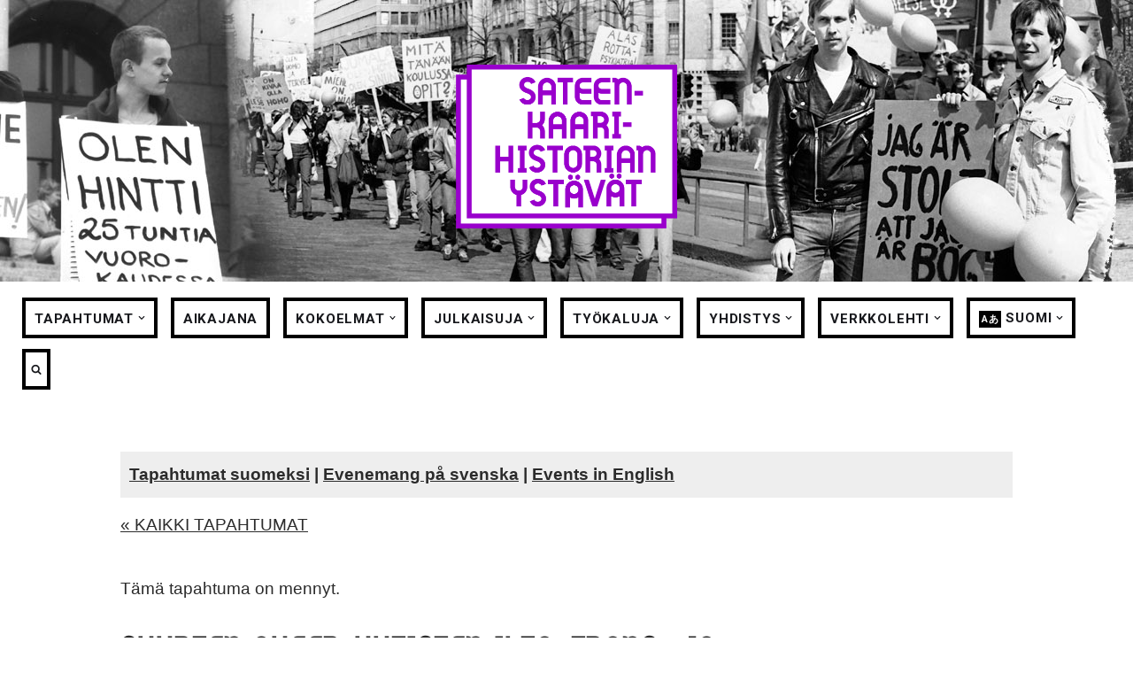

--- FILE ---
content_type: text/html; charset=UTF-8
request_url: https://sateenkaarihistoria.fi/event/suurten-queer-uutisten-ilta-trans-ja-intersukupuolisuus/
body_size: 26883
content:
<!DOCTYPE html>
<html lang="fi">

<head>
	<meta charset="UTF-8">
	<meta name="viewport" content="width=device-width, initial-scale=1, minimum-scale=1">
	<link rel="profile" href="http://gmpg.org/xfn/11">
	<link rel="stylesheet" href="https://use.typekit.net/jfx3wfa.css">
		<link rel='stylesheet' id='tec-variables-skeleton-css' href='https://sateenkaarihistoria.fi/wp-content/plugins/the-events-calendar/common/build/css/variables-skeleton.css?ver=6.10.1' media='all' />
<link rel='stylesheet' id='tribe-common-skeleton-style-css' href='https://sateenkaarihistoria.fi/wp-content/plugins/the-events-calendar/common/build/css/common-skeleton.css?ver=6.10.1' media='all' />
<link rel='stylesheet' id='tribe-events-views-v2-bootstrap-datepicker-styles-css' href='https://sateenkaarihistoria.fi/wp-content/plugins/the-events-calendar/vendor/bootstrap-datepicker/css/bootstrap-datepicker.standalone.min.css?ver=6.15.14' media='all' />
<link rel='stylesheet' id='tribe-tooltipster-css-css' href='https://sateenkaarihistoria.fi/wp-content/plugins/the-events-calendar/common/vendor/tooltipster/tooltipster.bundle.min.css?ver=6.10.1' media='all' />
<link rel='stylesheet' id='tribe-events-views-v2-skeleton-css' href='https://sateenkaarihistoria.fi/wp-content/plugins/the-events-calendar/build/css/views-skeleton.css?ver=6.15.14' media='all' />
<link rel='stylesheet' id='tec-variables-full-css' href='https://sateenkaarihistoria.fi/wp-content/plugins/the-events-calendar/common/build/css/variables-full.css?ver=6.10.1' media='all' />
<link rel='stylesheet' id='tribe-common-full-style-css' href='https://sateenkaarihistoria.fi/wp-content/plugins/the-events-calendar/common/build/css/common-full.css?ver=6.10.1' media='all' />
<link rel='stylesheet' id='tribe-events-views-v2-override-style-css' href='https://sateenkaarihistoria.fi/wp-content/themes/neve-child-shy/tribe-events/tribe-events.css?ver=6.15.14' media='all' />
<meta name='robots' content='index, follow, max-image-preview:large, max-snippet:-1, max-video-preview:-1' />
	<style>img:is([sizes="auto" i], [sizes^="auto," i]) { contain-intrinsic-size: 3000px 1500px }</style>
	<link rel="alternate" hreflang="fi" href="https://sateenkaarihistoria.fi/event/suurten-queer-uutisten-ilta-trans-ja-intersukupuolisuus/" />
<link rel="alternate" hreflang="x-default" href="https://sateenkaarihistoria.fi/event/suurten-queer-uutisten-ilta-trans-ja-intersukupuolisuus/" />

	<!-- This site is optimized with the Yoast SEO plugin v26.7 - https://yoast.com/wordpress/plugins/seo/ -->
	<title>Suurten queer-uutisten ilta: trans- ja intersukupuolisuus - Sateenkaari­historian ystävät</title>
	<link rel="canonical" href="https://sateenkaarihistoria.fi/event/suurten-queer-uutisten-ilta-trans-ja-intersukupuolisuus/" />
	<meta property="og:locale" content="fi_FI" />
	<meta property="og:type" content="article" />
	<meta property="og:title" content="Suurten queer-uutisten ilta: trans- ja intersukupuolisuus - Sateenkaari­historian ystävät" />
	<meta property="og:description" content="Suurten queer-uutisten ilta: trans- ja intersukupuolisuus ke 9.11.2022 17-18:30 Museokeskus Vapriikin auditorio, Alaverstaanraitti 5, Tampere Suurten queer-uutisten ilta tekee paluun Sateenkaarihistoriakuukauden kunniaksi! Kesäkuussa järjestetyt suositut, uutishistorialliset Pride-tapahtumat saavat jatkoa 9.11.&hellip;&nbsp;Lue lisää &raquo;Suurten queer-uutisten ilta: trans- ja intersukupuolisuus" />
	<meta property="og:url" content="https://sateenkaarihistoria.fi/event/suurten-queer-uutisten-ilta-trans-ja-intersukupuolisuus/" />
	<meta property="og:site_name" content="Sateenkaari­historian ystävät" />
	<meta property="article:publisher" content="https://www.facebook.com/sateenkaarihistoria" />
	<meta property="article:modified_time" content="2022-10-18T11:33:21+00:00" />
	<meta property="og:image" content="https://sateenkaarihistoria.fi/wp-content/uploads/2022/10/Queeruutiset_kollasi_vaaka.jpg" />
	<meta property="og:image:width" content="2400" />
	<meta property="og:image:height" content="1800" />
	<meta property="og:image:type" content="image/jpeg" />
	<meta name="twitter:card" content="summary_large_image" />
	<meta name="twitter:label1" content="Arvioitu lukuaika" />
	<meta name="twitter:data1" content="2 minuuttia" />
	<script type="application/ld+json" class="yoast-schema-graph">{"@context":"https://schema.org","@graph":[{"@type":"WebPage","@id":"https://sateenkaarihistoria.fi/event/suurten-queer-uutisten-ilta-trans-ja-intersukupuolisuus/","url":"https://sateenkaarihistoria.fi/event/suurten-queer-uutisten-ilta-trans-ja-intersukupuolisuus/","name":"Suurten queer-uutisten ilta: trans- ja intersukupuolisuus - Sateenkaari­historian ystävät","isPartOf":{"@id":"https://sateenkaarihistoria.fi/#website"},"primaryImageOfPage":{"@id":"https://sateenkaarihistoria.fi/event/suurten-queer-uutisten-ilta-trans-ja-intersukupuolisuus/#primaryimage"},"image":{"@id":"https://sateenkaarihistoria.fi/event/suurten-queer-uutisten-ilta-trans-ja-intersukupuolisuus/#primaryimage"},"thumbnailUrl":"https://sateenkaarihistoria.fi/wp-content/uploads/2022/10/Queeruutiset_kollasi_vaaka.jpg","datePublished":"2022-10-18T11:24:36+00:00","dateModified":"2022-10-18T11:33:21+00:00","breadcrumb":{"@id":"https://sateenkaarihistoria.fi/event/suurten-queer-uutisten-ilta-trans-ja-intersukupuolisuus/#breadcrumb"},"inLanguage":"fi","potentialAction":[{"@type":"ReadAction","target":["https://sateenkaarihistoria.fi/event/suurten-queer-uutisten-ilta-trans-ja-intersukupuolisuus/"]}]},{"@type":"ImageObject","inLanguage":"fi","@id":"https://sateenkaarihistoria.fi/event/suurten-queer-uutisten-ilta-trans-ja-intersukupuolisuus/#primaryimage","url":"https://sateenkaarihistoria.fi/wp-content/uploads/2022/10/Queeruutiset_kollasi_vaaka.jpg","contentUrl":"https://sateenkaarihistoria.fi/wp-content/uploads/2022/10/Queeruutiset_kollasi_vaaka.jpg","width":2400,"height":1800},{"@type":"BreadcrumbList","@id":"https://sateenkaarihistoria.fi/event/suurten-queer-uutisten-ilta-trans-ja-intersukupuolisuus/#breadcrumb","itemListElement":[{"@type":"ListItem","position":1,"name":"Etusivu","item":"https://sateenkaarihistoria.fi/"},{"@type":"ListItem","position":2,"name":"Tapahtumat","item":"https://sateenkaarihistoria.fi/events/"},{"@type":"ListItem","position":3,"name":"Sateenkaarihistoriakuukausi 2022","item":"https://sateenkaarihistoria.fi/events/category/sateenkaarihistoriakuukausi-2022/"},{"@type":"ListItem","position":4,"name":"Suurten queer-uutisten ilta: trans- ja intersukupuolisuus"}]},{"@type":"WebSite","@id":"https://sateenkaarihistoria.fi/#website","url":"https://sateenkaarihistoria.fi/","name":"Sateenkaari­historian ystävät","description":"Suomalaisen sateenkaarihistorian verkkopalvelu, joka kokoaa yhteen lähteitä, aineistoja ja tietoa queer-historiasta, transhistoriasta, sukupuolivähemmistöjen ja seksuaalivähemmistöjen historiasta sekä niiden tutkimuksesta.","publisher":{"@id":"https://sateenkaarihistoria.fi/#organization"},"potentialAction":[{"@type":"SearchAction","target":{"@type":"EntryPoint","urlTemplate":"https://sateenkaarihistoria.fi/?s={search_term_string}"},"query-input":{"@type":"PropertyValueSpecification","valueRequired":true,"valueName":"search_term_string"}}],"inLanguage":"fi"},{"@type":"Organization","@id":"https://sateenkaarihistoria.fi/#organization","name":"Sateenkaarihistorian ystävät","url":"https://sateenkaarihistoria.fi/","logo":{"@type":"ImageObject","inLanguage":"fi","@id":"https://sateenkaarihistoria.fi/#/schema/logo/image/","url":"https://i0.wp.com/sateenkaarihistoria.fi/wp-content/uploads/2021/12/SHY-logo_250x169.jpg?fit=250%2C169&ssl=1","contentUrl":"https://i0.wp.com/sateenkaarihistoria.fi/wp-content/uploads/2021/12/SHY-logo_250x169.jpg?fit=250%2C169&ssl=1","width":250,"height":169,"caption":"Sateenkaarihistorian ystävät"},"image":{"@id":"https://sateenkaarihistoria.fi/#/schema/logo/image/"},"sameAs":["https://www.facebook.com/sateenkaarihistoria","https://instagram.com/sateenkaarihistoria"]},{"@type":"Event","name":"Suurten queer-uutisten ilta: trans- ja intersukupuolisuus","description":"Suurten queer-uutisten ilta: trans- ja intersukupuolisuus ke 9.11.2022 17-18:30 Museokeskus Vapriikin auditorio, Alaverstaanraitti 5, Tampere Suurten queer-uutisten ilta tekee paluun Sateenkaarihistoriakuukauden kunniaksi! Kesäkuussa järjestetyt suositut, uutishistorialliset Pride-tapahtumat saavat jatkoa 9.11.&hellip;&nbsp;<a href=\"https://sateenkaarihistoria.fi/event/suurten-queer-uutisten-ilta-trans-ja-intersukupuolisuus/\" rel=\"bookmark\">Lue lisää &raquo;<span class=\"screen-reader-text\">Suurten queer-uutisten ilta: trans- ja intersukupuolisuus</span></a>","image":{"@id":"https://sateenkaarihistoria.fi/event/suurten-queer-uutisten-ilta-trans-ja-intersukupuolisuus/#primaryimage"},"url":"https://sateenkaarihistoria.fi/event/suurten-queer-uutisten-ilta-trans-ja-intersukupuolisuus/","eventAttendanceMode":"https://schema.org/OfflineEventAttendanceMode","eventStatus":"https://schema.org/EventScheduled","startDate":"2022-11-09T17:00:00+02:00","endDate":"2022-11-09T18:30:00+02:00","location":{"@type":"Place","name":"Postimuseo","description":"","url":"","address":{"@type":"PostalAddress","streetAddress":"Alaverstaanraitti 5","addressLocality":"Tampere","postalCode":"33100"},"telephone":"03 5656 6966","sameAs":"https://www.postimuseo.fi/"},"organizer":{"@type":"Person","name":"Postimuseo","description":"","url":"https://www.postimuseo.fi/","telephone":"03 5656 6966","email":"&#105;&#110;f&#111;&#64;po&#115;t&#105;&#109;&#117;&#115;&#101;o.f&#105;"},"offers":{"@type":"Offer","price":"0","priceCurrency":"EUR","url":"https://sateenkaarihistoria.fi/event/suurten-queer-uutisten-ilta-trans-ja-intersukupuolisuus/","category":"primary","availability":"inStock","validFrom":"2022-10-18T00:00:00+00:00"},"@id":"https://sateenkaarihistoria.fi/event/suurten-queer-uutisten-ilta-trans-ja-intersukupuolisuus/#event","mainEntityOfPage":{"@id":"https://sateenkaarihistoria.fi/event/suurten-queer-uutisten-ilta-trans-ja-intersukupuolisuus/"}}]}</script>
	<!-- / Yoast SEO plugin. -->


<link rel='dns-prefetch' href='//fonts.googleapis.com' />
<link rel="alternate" type="application/rss+xml" title="Sateenkaari­historian ystävät &raquo; syöte" href="https://sateenkaarihistoria.fi/feed/" />
<link rel="alternate" type="application/rss+xml" title="Sateenkaari­historian ystävät &raquo; kommenttien syöte" href="https://sateenkaarihistoria.fi/comments/feed/" />
<link rel="alternate" type="text/calendar" title="Sateenkaari­historian ystävät &raquo; iCal-syöte" href="https://sateenkaarihistoria.fi/events/?ical=1" />
<script>
window._wpemojiSettings = {"baseUrl":"https:\/\/s.w.org\/images\/core\/emoji\/15.0.3\/72x72\/","ext":".png","svgUrl":"https:\/\/s.w.org\/images\/core\/emoji\/15.0.3\/svg\/","svgExt":".svg","source":{"concatemoji":"https:\/\/sateenkaarihistoria.fi\/wp-includes\/js\/wp-emoji-release.min.js?ver=6.7.4"}};
/*! This file is auto-generated */
!function(i,n){var o,s,e;function c(e){try{var t={supportTests:e,timestamp:(new Date).valueOf()};sessionStorage.setItem(o,JSON.stringify(t))}catch(e){}}function p(e,t,n){e.clearRect(0,0,e.canvas.width,e.canvas.height),e.fillText(t,0,0);var t=new Uint32Array(e.getImageData(0,0,e.canvas.width,e.canvas.height).data),r=(e.clearRect(0,0,e.canvas.width,e.canvas.height),e.fillText(n,0,0),new Uint32Array(e.getImageData(0,0,e.canvas.width,e.canvas.height).data));return t.every(function(e,t){return e===r[t]})}function u(e,t,n){switch(t){case"flag":return n(e,"\ud83c\udff3\ufe0f\u200d\u26a7\ufe0f","\ud83c\udff3\ufe0f\u200b\u26a7\ufe0f")?!1:!n(e,"\ud83c\uddfa\ud83c\uddf3","\ud83c\uddfa\u200b\ud83c\uddf3")&&!n(e,"\ud83c\udff4\udb40\udc67\udb40\udc62\udb40\udc65\udb40\udc6e\udb40\udc67\udb40\udc7f","\ud83c\udff4\u200b\udb40\udc67\u200b\udb40\udc62\u200b\udb40\udc65\u200b\udb40\udc6e\u200b\udb40\udc67\u200b\udb40\udc7f");case"emoji":return!n(e,"\ud83d\udc26\u200d\u2b1b","\ud83d\udc26\u200b\u2b1b")}return!1}function f(e,t,n){var r="undefined"!=typeof WorkerGlobalScope&&self instanceof WorkerGlobalScope?new OffscreenCanvas(300,150):i.createElement("canvas"),a=r.getContext("2d",{willReadFrequently:!0}),o=(a.textBaseline="top",a.font="600 32px Arial",{});return e.forEach(function(e){o[e]=t(a,e,n)}),o}function t(e){var t=i.createElement("script");t.src=e,t.defer=!0,i.head.appendChild(t)}"undefined"!=typeof Promise&&(o="wpEmojiSettingsSupports",s=["flag","emoji"],n.supports={everything:!0,everythingExceptFlag:!0},e=new Promise(function(e){i.addEventListener("DOMContentLoaded",e,{once:!0})}),new Promise(function(t){var n=function(){try{var e=JSON.parse(sessionStorage.getItem(o));if("object"==typeof e&&"number"==typeof e.timestamp&&(new Date).valueOf()<e.timestamp+604800&&"object"==typeof e.supportTests)return e.supportTests}catch(e){}return null}();if(!n){if("undefined"!=typeof Worker&&"undefined"!=typeof OffscreenCanvas&&"undefined"!=typeof URL&&URL.createObjectURL&&"undefined"!=typeof Blob)try{var e="postMessage("+f.toString()+"("+[JSON.stringify(s),u.toString(),p.toString()].join(",")+"));",r=new Blob([e],{type:"text/javascript"}),a=new Worker(URL.createObjectURL(r),{name:"wpTestEmojiSupports"});return void(a.onmessage=function(e){c(n=e.data),a.terminate(),t(n)})}catch(e){}c(n=f(s,u,p))}t(n)}).then(function(e){for(var t in e)n.supports[t]=e[t],n.supports.everything=n.supports.everything&&n.supports[t],"flag"!==t&&(n.supports.everythingExceptFlag=n.supports.everythingExceptFlag&&n.supports[t]);n.supports.everythingExceptFlag=n.supports.everythingExceptFlag&&!n.supports.flag,n.DOMReady=!1,n.readyCallback=function(){n.DOMReady=!0}}).then(function(){return e}).then(function(){var e;n.supports.everything||(n.readyCallback(),(e=n.source||{}).concatemoji?t(e.concatemoji):e.wpemoji&&e.twemoji&&(t(e.twemoji),t(e.wpemoji)))}))}((window,document),window._wpemojiSettings);
</script>

<link rel='stylesheet' id='tribe-events-v2-single-skeleton-css' href='https://sateenkaarihistoria.fi/wp-content/plugins/the-events-calendar/build/css/tribe-events-single-skeleton.css?ver=6.15.14' media='all' />
<style id='wp-emoji-styles-inline-css'>

	img.wp-smiley, img.emoji {
		display: inline !important;
		border: none !important;
		box-shadow: none !important;
		height: 1em !important;
		width: 1em !important;
		margin: 0 0.07em !important;
		vertical-align: -0.1em !important;
		background: none !important;
		padding: 0 !important;
	}
</style>
<link rel='stylesheet' id='wp-block-library-css' href='https://sateenkaarihistoria.fi/wp-includes/css/dist/block-library/style.min.css?ver=6.7.4' media='all' />
<style id='classic-theme-styles-inline-css'>
/*! This file is auto-generated */
.wp-block-button__link{color:#fff;background-color:#32373c;border-radius:9999px;box-shadow:none;text-decoration:none;padding:calc(.667em + 2px) calc(1.333em + 2px);font-size:1.125em}.wp-block-file__button{background:#32373c;color:#fff;text-decoration:none}
</style>
<style id='global-styles-inline-css'>
:root{--wp--preset--aspect-ratio--square: 1;--wp--preset--aspect-ratio--4-3: 4/3;--wp--preset--aspect-ratio--3-4: 3/4;--wp--preset--aspect-ratio--3-2: 3/2;--wp--preset--aspect-ratio--2-3: 2/3;--wp--preset--aspect-ratio--16-9: 16/9;--wp--preset--aspect-ratio--9-16: 9/16;--wp--preset--color--black: #000000;--wp--preset--color--cyan-bluish-gray: #abb8c3;--wp--preset--color--white: #ffffff;--wp--preset--color--pale-pink: #f78da7;--wp--preset--color--vivid-red: #cf2e2e;--wp--preset--color--luminous-vivid-orange: #ff6900;--wp--preset--color--luminous-vivid-amber: #fcb900;--wp--preset--color--light-green-cyan: #7bdcb5;--wp--preset--color--vivid-green-cyan: #00d084;--wp--preset--color--pale-cyan-blue: #8ed1fc;--wp--preset--color--vivid-cyan-blue: #0693e3;--wp--preset--color--vivid-purple: #9b51e0;--wp--preset--color--neve-link-color: var(--nv-primary-accent);--wp--preset--color--neve-link-hover-color: var(--nv-secondary-accent);--wp--preset--color--nv-site-bg: var(--nv-site-bg);--wp--preset--color--nv-light-bg: var(--nv-light-bg);--wp--preset--color--nv-dark-bg: var(--nv-dark-bg);--wp--preset--color--neve-text-color: var(--nv-text-color);--wp--preset--color--nv-text-dark-bg: var(--nv-text-dark-bg);--wp--preset--color--nv-c-1: var(--nv-c-1);--wp--preset--color--nv-c-2: var(--nv-c-2);--wp--preset--gradient--vivid-cyan-blue-to-vivid-purple: linear-gradient(135deg,rgba(6,147,227,1) 0%,rgb(155,81,224) 100%);--wp--preset--gradient--light-green-cyan-to-vivid-green-cyan: linear-gradient(135deg,rgb(122,220,180) 0%,rgb(0,208,130) 100%);--wp--preset--gradient--luminous-vivid-amber-to-luminous-vivid-orange: linear-gradient(135deg,rgba(252,185,0,1) 0%,rgba(255,105,0,1) 100%);--wp--preset--gradient--luminous-vivid-orange-to-vivid-red: linear-gradient(135deg,rgba(255,105,0,1) 0%,rgb(207,46,46) 100%);--wp--preset--gradient--very-light-gray-to-cyan-bluish-gray: linear-gradient(135deg,rgb(238,238,238) 0%,rgb(169,184,195) 100%);--wp--preset--gradient--cool-to-warm-spectrum: linear-gradient(135deg,rgb(74,234,220) 0%,rgb(151,120,209) 20%,rgb(207,42,186) 40%,rgb(238,44,130) 60%,rgb(251,105,98) 80%,rgb(254,248,76) 100%);--wp--preset--gradient--blush-light-purple: linear-gradient(135deg,rgb(255,206,236) 0%,rgb(152,150,240) 100%);--wp--preset--gradient--blush-bordeaux: linear-gradient(135deg,rgb(254,205,165) 0%,rgb(254,45,45) 50%,rgb(107,0,62) 100%);--wp--preset--gradient--luminous-dusk: linear-gradient(135deg,rgb(255,203,112) 0%,rgb(199,81,192) 50%,rgb(65,88,208) 100%);--wp--preset--gradient--pale-ocean: linear-gradient(135deg,rgb(255,245,203) 0%,rgb(182,227,212) 50%,rgb(51,167,181) 100%);--wp--preset--gradient--electric-grass: linear-gradient(135deg,rgb(202,248,128) 0%,rgb(113,206,126) 100%);--wp--preset--gradient--midnight: linear-gradient(135deg,rgb(2,3,129) 0%,rgb(40,116,252) 100%);--wp--preset--font-size--small: 13px;--wp--preset--font-size--medium: 20px;--wp--preset--font-size--large: 36px;--wp--preset--font-size--x-large: 42px;--wp--preset--spacing--20: 0.44rem;--wp--preset--spacing--30: 0.67rem;--wp--preset--spacing--40: 1rem;--wp--preset--spacing--50: 1.5rem;--wp--preset--spacing--60: 2.25rem;--wp--preset--spacing--70: 3.38rem;--wp--preset--spacing--80: 5.06rem;--wp--preset--shadow--natural: 6px 6px 9px rgba(0, 0, 0, 0.2);--wp--preset--shadow--deep: 12px 12px 50px rgba(0, 0, 0, 0.4);--wp--preset--shadow--sharp: 6px 6px 0px rgba(0, 0, 0, 0.2);--wp--preset--shadow--outlined: 6px 6px 0px -3px rgba(255, 255, 255, 1), 6px 6px rgba(0, 0, 0, 1);--wp--preset--shadow--crisp: 6px 6px 0px rgba(0, 0, 0, 1);}:where(.is-layout-flex){gap: 0.5em;}:where(.is-layout-grid){gap: 0.5em;}body .is-layout-flex{display: flex;}.is-layout-flex{flex-wrap: wrap;align-items: center;}.is-layout-flex > :is(*, div){margin: 0;}body .is-layout-grid{display: grid;}.is-layout-grid > :is(*, div){margin: 0;}:where(.wp-block-columns.is-layout-flex){gap: 2em;}:where(.wp-block-columns.is-layout-grid){gap: 2em;}:where(.wp-block-post-template.is-layout-flex){gap: 1.25em;}:where(.wp-block-post-template.is-layout-grid){gap: 1.25em;}.has-black-color{color: var(--wp--preset--color--black) !important;}.has-cyan-bluish-gray-color{color: var(--wp--preset--color--cyan-bluish-gray) !important;}.has-white-color{color: var(--wp--preset--color--white) !important;}.has-pale-pink-color{color: var(--wp--preset--color--pale-pink) !important;}.has-vivid-red-color{color: var(--wp--preset--color--vivid-red) !important;}.has-luminous-vivid-orange-color{color: var(--wp--preset--color--luminous-vivid-orange) !important;}.has-luminous-vivid-amber-color{color: var(--wp--preset--color--luminous-vivid-amber) !important;}.has-light-green-cyan-color{color: var(--wp--preset--color--light-green-cyan) !important;}.has-vivid-green-cyan-color{color: var(--wp--preset--color--vivid-green-cyan) !important;}.has-pale-cyan-blue-color{color: var(--wp--preset--color--pale-cyan-blue) !important;}.has-vivid-cyan-blue-color{color: var(--wp--preset--color--vivid-cyan-blue) !important;}.has-vivid-purple-color{color: var(--wp--preset--color--vivid-purple) !important;}.has-neve-link-color-color{color: var(--wp--preset--color--neve-link-color) !important;}.has-neve-link-hover-color-color{color: var(--wp--preset--color--neve-link-hover-color) !important;}.has-nv-site-bg-color{color: var(--wp--preset--color--nv-site-bg) !important;}.has-nv-light-bg-color{color: var(--wp--preset--color--nv-light-bg) !important;}.has-nv-dark-bg-color{color: var(--wp--preset--color--nv-dark-bg) !important;}.has-neve-text-color-color{color: var(--wp--preset--color--neve-text-color) !important;}.has-nv-text-dark-bg-color{color: var(--wp--preset--color--nv-text-dark-bg) !important;}.has-nv-c-1-color{color: var(--wp--preset--color--nv-c-1) !important;}.has-nv-c-2-color{color: var(--wp--preset--color--nv-c-2) !important;}.has-black-background-color{background-color: var(--wp--preset--color--black) !important;}.has-cyan-bluish-gray-background-color{background-color: var(--wp--preset--color--cyan-bluish-gray) !important;}.has-white-background-color{background-color: var(--wp--preset--color--white) !important;}.has-pale-pink-background-color{background-color: var(--wp--preset--color--pale-pink) !important;}.has-vivid-red-background-color{background-color: var(--wp--preset--color--vivid-red) !important;}.has-luminous-vivid-orange-background-color{background-color: var(--wp--preset--color--luminous-vivid-orange) !important;}.has-luminous-vivid-amber-background-color{background-color: var(--wp--preset--color--luminous-vivid-amber) !important;}.has-light-green-cyan-background-color{background-color: var(--wp--preset--color--light-green-cyan) !important;}.has-vivid-green-cyan-background-color{background-color: var(--wp--preset--color--vivid-green-cyan) !important;}.has-pale-cyan-blue-background-color{background-color: var(--wp--preset--color--pale-cyan-blue) !important;}.has-vivid-cyan-blue-background-color{background-color: var(--wp--preset--color--vivid-cyan-blue) !important;}.has-vivid-purple-background-color{background-color: var(--wp--preset--color--vivid-purple) !important;}.has-neve-link-color-background-color{background-color: var(--wp--preset--color--neve-link-color) !important;}.has-neve-link-hover-color-background-color{background-color: var(--wp--preset--color--neve-link-hover-color) !important;}.has-nv-site-bg-background-color{background-color: var(--wp--preset--color--nv-site-bg) !important;}.has-nv-light-bg-background-color{background-color: var(--wp--preset--color--nv-light-bg) !important;}.has-nv-dark-bg-background-color{background-color: var(--wp--preset--color--nv-dark-bg) !important;}.has-neve-text-color-background-color{background-color: var(--wp--preset--color--neve-text-color) !important;}.has-nv-text-dark-bg-background-color{background-color: var(--wp--preset--color--nv-text-dark-bg) !important;}.has-nv-c-1-background-color{background-color: var(--wp--preset--color--nv-c-1) !important;}.has-nv-c-2-background-color{background-color: var(--wp--preset--color--nv-c-2) !important;}.has-black-border-color{border-color: var(--wp--preset--color--black) !important;}.has-cyan-bluish-gray-border-color{border-color: var(--wp--preset--color--cyan-bluish-gray) !important;}.has-white-border-color{border-color: var(--wp--preset--color--white) !important;}.has-pale-pink-border-color{border-color: var(--wp--preset--color--pale-pink) !important;}.has-vivid-red-border-color{border-color: var(--wp--preset--color--vivid-red) !important;}.has-luminous-vivid-orange-border-color{border-color: var(--wp--preset--color--luminous-vivid-orange) !important;}.has-luminous-vivid-amber-border-color{border-color: var(--wp--preset--color--luminous-vivid-amber) !important;}.has-light-green-cyan-border-color{border-color: var(--wp--preset--color--light-green-cyan) !important;}.has-vivid-green-cyan-border-color{border-color: var(--wp--preset--color--vivid-green-cyan) !important;}.has-pale-cyan-blue-border-color{border-color: var(--wp--preset--color--pale-cyan-blue) !important;}.has-vivid-cyan-blue-border-color{border-color: var(--wp--preset--color--vivid-cyan-blue) !important;}.has-vivid-purple-border-color{border-color: var(--wp--preset--color--vivid-purple) !important;}.has-neve-link-color-border-color{border-color: var(--wp--preset--color--neve-link-color) !important;}.has-neve-link-hover-color-border-color{border-color: var(--wp--preset--color--neve-link-hover-color) !important;}.has-nv-site-bg-border-color{border-color: var(--wp--preset--color--nv-site-bg) !important;}.has-nv-light-bg-border-color{border-color: var(--wp--preset--color--nv-light-bg) !important;}.has-nv-dark-bg-border-color{border-color: var(--wp--preset--color--nv-dark-bg) !important;}.has-neve-text-color-border-color{border-color: var(--wp--preset--color--neve-text-color) !important;}.has-nv-text-dark-bg-border-color{border-color: var(--wp--preset--color--nv-text-dark-bg) !important;}.has-nv-c-1-border-color{border-color: var(--wp--preset--color--nv-c-1) !important;}.has-nv-c-2-border-color{border-color: var(--wp--preset--color--nv-c-2) !important;}.has-vivid-cyan-blue-to-vivid-purple-gradient-background{background: var(--wp--preset--gradient--vivid-cyan-blue-to-vivid-purple) !important;}.has-light-green-cyan-to-vivid-green-cyan-gradient-background{background: var(--wp--preset--gradient--light-green-cyan-to-vivid-green-cyan) !important;}.has-luminous-vivid-amber-to-luminous-vivid-orange-gradient-background{background: var(--wp--preset--gradient--luminous-vivid-amber-to-luminous-vivid-orange) !important;}.has-luminous-vivid-orange-to-vivid-red-gradient-background{background: var(--wp--preset--gradient--luminous-vivid-orange-to-vivid-red) !important;}.has-very-light-gray-to-cyan-bluish-gray-gradient-background{background: var(--wp--preset--gradient--very-light-gray-to-cyan-bluish-gray) !important;}.has-cool-to-warm-spectrum-gradient-background{background: var(--wp--preset--gradient--cool-to-warm-spectrum) !important;}.has-blush-light-purple-gradient-background{background: var(--wp--preset--gradient--blush-light-purple) !important;}.has-blush-bordeaux-gradient-background{background: var(--wp--preset--gradient--blush-bordeaux) !important;}.has-luminous-dusk-gradient-background{background: var(--wp--preset--gradient--luminous-dusk) !important;}.has-pale-ocean-gradient-background{background: var(--wp--preset--gradient--pale-ocean) !important;}.has-electric-grass-gradient-background{background: var(--wp--preset--gradient--electric-grass) !important;}.has-midnight-gradient-background{background: var(--wp--preset--gradient--midnight) !important;}.has-small-font-size{font-size: var(--wp--preset--font-size--small) !important;}.has-medium-font-size{font-size: var(--wp--preset--font-size--medium) !important;}.has-large-font-size{font-size: var(--wp--preset--font-size--large) !important;}.has-x-large-font-size{font-size: var(--wp--preset--font-size--x-large) !important;}
:where(.wp-block-post-template.is-layout-flex){gap: 1.25em;}:where(.wp-block-post-template.is-layout-grid){gap: 1.25em;}
:where(.wp-block-columns.is-layout-flex){gap: 2em;}:where(.wp-block-columns.is-layout-grid){gap: 2em;}
:root :where(.wp-block-pullquote){font-size: 1.5em;line-height: 1.6;}
</style>
<link rel='stylesheet' id='wpml-menu-item-0-css' href='https://sateenkaarihistoria.fi/wp-content/plugins/sitepress-multilingual-cms/templates/language-switchers/menu-item/style.min.css?ver=1' media='all' />
<link rel='stylesheet' id='neve-style-css' href='https://sateenkaarihistoria.fi/wp-content/themes/neve/style-main-new.min.css?ver=4.2.2' media='all' />
<style id='neve-style-inline-css'>
.is-menu-sidebar .header-menu-sidebar { visibility: visible; }.is-menu-sidebar.menu_sidebar_slide_left .header-menu-sidebar { transform: translate3d(0, 0, 0); left: 0; }.is-menu-sidebar.menu_sidebar_slide_right .header-menu-sidebar { transform: translate3d(0, 0, 0); right: 0; }.is-menu-sidebar.menu_sidebar_pull_right .header-menu-sidebar, .is-menu-sidebar.menu_sidebar_pull_left .header-menu-sidebar { transform: translateX(0); }.is-menu-sidebar.menu_sidebar_dropdown .header-menu-sidebar { height: auto; }.is-menu-sidebar.menu_sidebar_dropdown .header-menu-sidebar-inner { max-height: 400px; padding: 20px 0; }.is-menu-sidebar.menu_sidebar_full_canvas .header-menu-sidebar { opacity: 1; }.header-menu-sidebar .menu-item-nav-search:not(.floating) { pointer-events: none; }.header-menu-sidebar .menu-item-nav-search .is-menu-sidebar { pointer-events: unset; }@media screen and (max-width: 960px) { .builder-item.cr .item--inner { --textalign: center; --justify: center; } }
.nv-meta-list li.meta:not(:last-child):after { content:"|" }.nv-meta-list .no-mobile{
			display:none;
		}.nv-meta-list li.last::after{
			content: ""!important;
		}@media (min-width: 769px) {
			.nv-meta-list .no-mobile {
				display: inline-block;
			}
			.nv-meta-list li.last:not(:last-child)::after {
		 		content: "|" !important;
			}
		}
 :root{ --container: 748px;--postwidth:100%; --primarybtnbg: #ffffff; --secondarybtnbg: #2b2b2b; --primarybtnhoverbg: #c592ff; --secondarybtnhoverbg: #c592ff; --primarybtncolor: #000000; --secondarybtncolor: #ffffff; --primarybtnhovercolor: #000000; --secondarybtnhovercolor: #000000;--primarybtnborderradius:0;--secondarybtnborderradius:3px;--primarybtnborderwidth:4px;--btnpadding:8px 12px;--primarybtnpadding:calc(8px - 4px) calc(12px - 4px);--secondarybtnpadding:8px 12px; --bodyfontfamily: Arial,Helvetica,sans-serif; --bodyfontsize: 14px; --bodylineheight: 1.3em; --bodyletterspacing: 0px; --bodyfontweight: 400; --bodytexttransform: none; --h1fontsize: 1.5em; --h1fontweight: 600; --h1lineheight: 1.1em; --h1letterspacing: 0px; --h1texttransform: none; --h2fontsize: 18px; --h2fontweight: 600; --h2lineheight: 1.6em; --h2letterspacing: 0px; --h2texttransform: none; --h3fontsize: 18px; --h3fontweight: 600; --h3lineheight: 1.6em; --h3letterspacing: 0px; --h3texttransform: none; --h4fontsize: 1em; --h4fontweight: 400; --h4lineheight: 1.6em; --h4letterspacing: 0px; --h4texttransform: uppercase; --h5fontsize: 16px; --h5fontweight: 700; --h5lineheight: 1.6; --h5letterspacing: 0px; --h5texttransform: none; --h6fontsize: 14px; --h6fontweight: 700; --h6lineheight: 1.6; --h6letterspacing: 0px; --h6texttransform: none;--formfieldborderwidth:2px;--formfieldborderradius:3px; --formfieldbgcolor: var(--nv-site-bg); --formfieldbordercolor: #dddddd; --formfieldcolor: var(--nv-text-color);--formfieldpadding:10px 12px; } .nv-index-posts{ --borderradius:0px; } .has-neve-button-color-color{ color: #ffffff!important; } .has-neve-button-color-background-color{ background-color: #ffffff!important; } .single-post-container .alignfull > [class*="__inner-container"], .single-post-container .alignwide > [class*="__inner-container"]{ max-width:718px } .nv-meta-list{ --avatarsize: 20px; } .single .nv-meta-list{ --avatarsize: 20px; } .blog .blog-entry-title, .archive .blog-entry-title{ --texttransform: none; } .blog .entry-summary, .archive .entry-summary, .blog .post-pages-links{ --fontweight: none; --texttransform: none; } .blog .nv-meta-list li, .archive .nv-meta-list li{ --texttransform: none; } .single h1.entry-title{ --fontweight: 100; } .nv-is-boxed.nv-comments-wrap{ --padding:20px; } .nv-is-boxed.comment-respond{ --padding:20px; } .nv-single-post-wrap{ --spacing: 60px; } .single:not(.single-product), .page{ --c-vspace:0 0 0 0;; } .scroll-to-top{ --color: var(--nv-text-dark-bg);--padding:8px 10px; --borderradius: 3px; --bgcolor: var(--nv-primary-accent); --hovercolor: var(--nv-text-dark-bg); --hoverbgcolor: var(--nv-primary-accent);--size:16px; } .global-styled{ --bgcolor: var(--nv-site-bg); } .header-top{ --rowbwidth:0px; --rowbcolor: var(--nv-light-bg); --color: var(--nv-text-color);--bgimage:url("https://sateenkaarihistoria.fi/wordpress/wp-content/uploads/2020/10/header_bg_08.jpg");--bgposition:50% 50%;;--bgoverlayopacity:0.5; } .header-main{ --rowbwidth:0px; --rowbcolor: var(--nv-light-bg); --color: var(--nv-text-color); --bgcolor: #ffffff; } .header-bottom{ --rowbcolor: var(--nv-light-bg); --color: var(--nv-text-color); --bgcolor: #ffffff; } .header-menu-sidebar-bg{ --justify: flex-start; --textalign: left;--flexg: 1;--wrapdropdownwidth: auto; --color: var(--nv-text-color); --bgcolor: #ffffff; } .header-menu-sidebar{ width: 400px; } .builder-item--logo{ --maxwidth: 120px; --fs: 24px;--padding:10px 0;--margin:0; --textalign: left;--justify: flex-start; } .builder-item--nav-icon,.header-menu-sidebar .close-sidebar-panel .navbar-toggle{ --bgcolor: #fefefe; --color: #9900cc;--borderradius:0;--borderwidth:3px; } .builder-item--nav-icon{ --label-margin:0 5px 0 0;;--padding:10px 15px;--margin:0; } .builder-item--primary-menu{ --color: #18191d; --hovercolor: #c592ff; --hovertextcolor: var(--nv-text-color); --activecolor: #18191d; --spacing: 20px; --height: 45px;--padding:0;--margin:0; --fontfamily: Roboto; --fontsize: 01em; --lineheight: 1em; --letterspacing: 0px; --fontweight: 700; --texttransform: uppercase; --iconsize: 01em; } .hfg-is-group.has-primary-menu .inherit-ff{ --inheritedff: Roboto; --inheritedfw: 700; } .footer-top-inner .row{ grid-template-columns:1fr; --valign: flex-start; } .footer-top{ --rowbcolor: var(--nv-light-bg); --color: var(--nv-text-color); --bgcolor: #ffffff; } .footer-main-inner .row{ grid-template-columns:1fr 1fr 1fr; --valign: flex-start; } .footer-main{ --rowbcolor: var(--nv-light-bg); --color: #ffffff; --bgcolor: #300040; } .footer-bottom-inner .row{ grid-template-columns:1fr 1fr 1fr; --valign: flex-start; } .footer-bottom{ --rowbcolor: var(--nv-light-bg); --color: #ffffff; --bgcolor: #300040; } .builder-item--footer-one-widgets{ --padding:0;--margin:0; --textalign: center;--justify: center; } .builder-item--footer-two-widgets{ --padding:0;--margin:0; --textalign: center;--justify: center; } .builder-item--footer-three-widgets{ --padding:0;--margin:0; --textalign: left;--justify: flex-start; } @media(min-width: 576px){ :root{ --container: 992px;--postwidth:50%;--btnpadding:8px 12px;--primarybtnpadding:calc(8px - 4px) calc(12px - 4px);--secondarybtnpadding:8px 12px; --bodyfontsize: 16px; --bodylineheight: 1.6em; --bodyletterspacing: 0px; --h1fontsize: 2em; --h1lineheight: 1.2em; --h1letterspacing: 0px; --h2fontsize: 25px; --h2lineheight: 1.6em; --h2letterspacing: 0px; --h3fontsize: 18px; --h3lineheight: 1.6em; --h3letterspacing: 0px; --h4fontsize: 1em; --h4lineheight: 1.6em; --h4letterspacing: 0px; --h5fontsize: 18px; --h5lineheight: 1.6; --h5letterspacing: 0px; --h6fontsize: 14px; --h6lineheight: 1.6; --h6letterspacing: 0px; } .single-post-container .alignfull > [class*="__inner-container"], .single-post-container .alignwide > [class*="__inner-container"]{ max-width:962px } .nv-meta-list{ --avatarsize: 20px; } .single .nv-meta-list{ --avatarsize: 20px; } .nv-is-boxed.nv-comments-wrap{ --padding:30px; } .nv-is-boxed.comment-respond{ --padding:30px; } .nv-single-post-wrap{ --spacing: 60px; } .single:not(.single-product), .page{ --c-vspace:0 0 0 0;; } .scroll-to-top{ --padding:8px 10px;--size:16px; } .header-top{ --rowbwidth:0px; } .header-main{ --rowbwidth:0px; } .header-menu-sidebar-bg{ --justify: flex-start; --textalign: left;--flexg: 1;--wrapdropdownwidth: auto; } .header-menu-sidebar{ width: 417px; } .builder-item--logo{ --maxwidth: 120px; --fs: 24px;--padding:10px 0;--margin:0; --textalign: center;--justify: center; } .builder-item--nav-icon{ --label-margin:0 5px 0 0;;--padding:10px 15px;--margin:0; } .builder-item--primary-menu{ --spacing: 20px; --height: 45px;--padding:0;--margin:0; --fontsize: 1em; --lineheight: 1.6em; --letterspacing: 0px; --iconsize: 1em; } .builder-item--footer-one-widgets{ --padding:0;--margin:0; --textalign: center;--justify: center; } .builder-item--footer-two-widgets{ --padding:0;--margin:0; --textalign: center;--justify: center; } .builder-item--footer-three-widgets{ --padding:0;--margin:0; --textalign: left;--justify: flex-start; } }@media(min-width: 960px){ :root{ --container: 875px;--postwidth:100%;--btnpadding:12px;--primarybtnpadding:calc(12px - 4px);--secondarybtnpadding:12px; --bodyfontsize: 19px; --bodylineheight: 1.7em; --bodyletterspacing: 0px; --h1fontsize: 3em; --h1lineheight: 1em; --h1letterspacing: 0px; --h2fontsize: 1.6em; --h2lineheight: 1.2em; --h2letterspacing: 0px; --h3fontsize: 1em; --h3lineheight: 1em; --h3letterspacing: 0px; --h4fontsize: 1em; --h4lineheight: 1em; --h4letterspacing: 0.4px; --h5fontsize: 20px; --h5lineheight: 1.6; --h5letterspacing: 0px; --h6fontsize: 16px; --h6lineheight: 1.6; --h6letterspacing: 0px; } body:not(.single):not(.archive):not(.blog):not(.search):not(.error404) .neve-main > .container .col, body.post-type-archive-course .neve-main > .container .col, body.post-type-archive-llms_membership .neve-main > .container .col{ max-width: 100%; } body:not(.single):not(.archive):not(.blog):not(.search):not(.error404) .nv-sidebar-wrap, body.post-type-archive-course .nv-sidebar-wrap, body.post-type-archive-llms_membership .nv-sidebar-wrap{ max-width: 0%; } .neve-main > .archive-container .nv-index-posts.col{ max-width: 100%; } .neve-main > .archive-container .nv-sidebar-wrap{ max-width: 0%; } .neve-main > .single-post-container .nv-single-post-wrap.col{ max-width: 70%; } .single-post-container .alignfull > [class*="__inner-container"], .single-post-container .alignwide > [class*="__inner-container"]{ max-width:583px } .container-fluid.single-post-container .alignfull > [class*="__inner-container"], .container-fluid.single-post-container .alignwide > [class*="__inner-container"]{ max-width:calc(70% + 15px) } .neve-main > .single-post-container .nv-sidebar-wrap{ max-width: 30%; } .nv-meta-list{ --avatarsize: 20px; } .single .nv-meta-list{ --avatarsize: 20px; } .nv-is-boxed.nv-comments-wrap{ --padding:40px; } .nv-is-boxed.comment-respond{ --padding:40px; } .nv-single-post-wrap{ --spacing: 15px; } .single:not(.single-product), .page{ --c-vspace:0 0 0 0;; } .scroll-to-top{ --padding:8px 10px;--size:16px; } .header-top{ --height:318px;--rowbwidth:0px; } .header-main{ --rowbwidth:0px; } .header-menu-sidebar-bg{ --justify: flex-start; --textalign: left;--flexg: 1;--wrapdropdownwidth: auto; } .header-menu-sidebar{ width: 350px; } .builder-item--logo{ --maxwidth: 250px; --fs: 24px;--padding:13px 0 0 0;;--margin:0; --textalign: center;--justify: center; } .builder-item--nav-icon{ --label-margin:0 5px 0 0;;--padding:10px 15px;--margin:0; } .builder-item--primary-menu{ --spacing: 15px; --height: 38px;--padding:010px;--margin:0; --fontsize: 0.8em; --lineheight: 1.6em; --letterspacing: 0.8px; --iconsize: 0.8em; } .builder-item--footer-one-widgets{ --padding:50px 0 0 0;;--margin:0; --textalign: left;--justify: flex-start; } .builder-item--footer-two-widgets{ --padding:50px 0;--margin:0 0 50px 0;; --textalign: left;--justify: flex-start; } .builder-item--footer-three-widgets{ --padding:50px 0 0 0;;--margin:0; --textalign: left;--justify: flex-start; } }.scroll-to-top {right: 20px; border: none; position: fixed; bottom: 30px; display: none; opacity: 0; visibility: hidden; transition: opacity 0.3s ease-in-out, visibility 0.3s ease-in-out; align-items: center; justify-content: center; z-index: 999; } @supports (-webkit-overflow-scrolling: touch) { .scroll-to-top { bottom: 74px; } } .scroll-to-top.image { background-position: center; } .scroll-to-top .scroll-to-top-image { width: 100%; height: 100%; } .scroll-to-top .scroll-to-top-label { margin: 0; padding: 5px; } .scroll-to-top:hover { text-decoration: none; } .scroll-to-top.scroll-to-top-left {left: 20px; right: unset;} .scroll-to-top.scroll-show-mobile { display: flex; } @media (min-width: 960px) { .scroll-to-top { display: flex; } }.scroll-to-top { color: var(--color); padding: var(--padding); border-radius: var(--borderradius); background: var(--bgcolor); } .scroll-to-top:hover, .scroll-to-top:focus { color: var(--hovercolor); background: var(--hoverbgcolor); } .scroll-to-top-icon, .scroll-to-top.image .scroll-to-top-image { width: var(--size); height: var(--size); } .scroll-to-top-image { background-image: var(--bgimage); background-size: cover; }:root{--nv-primary-accent:#2b2b2b;--nv-secondary-accent:#c592ff;--nv-site-bg:#ffffff;--nv-light-bg:#ededed;--nv-dark-bg:#14171c;--nv-text-color:#2b2b2b;--nv-text-dark-bg:#ffffff;--nv-c-1:#ffef08;--nv-c-2:#e72c13;--nv-fallback-ff:Arial, Helvetica, sans-serif;}
</style>
<style id='kadence-blocks-global-variables-inline-css'>
:root {--global-kb-font-size-sm:clamp(0.8rem, 0.73rem + 0.217vw, 0.9rem);--global-kb-font-size-md:clamp(1.1rem, 0.995rem + 0.326vw, 1.25rem);--global-kb-font-size-lg:clamp(1.75rem, 1.576rem + 0.543vw, 2rem);--global-kb-font-size-xl:clamp(2.25rem, 1.728rem + 1.63vw, 3rem);--global-kb-font-size-xxl:clamp(2.5rem, 1.456rem + 3.26vw, 4rem);--global-kb-font-size-xxxl:clamp(2.75rem, 0.489rem + 7.065vw, 6rem);}:root {--global-palette1: #3182CE;--global-palette2: #2B6CB0;--global-palette3: #1A202C;--global-palette4: #2D3748;--global-palette5: #4A5568;--global-palette6: #718096;--global-palette7: #EDF2F7;--global-palette8: #F7FAFC;--global-palette9: #ffffff;}
</style>
<link rel='stylesheet' id='neve-google-font-roboto-css' href='//fonts.googleapis.com/css?family=Roboto%3A700%2C400&#038;display=swap&#038;ver=4.2.2' media='all' />
<link rel='stylesheet' id='chld_thm_cfg_child-css' href='https://sateenkaarihistoria.fi/wp-content/themes/neve-child-shy/style.css?ver=6.7.4' media='all' />
<link rel='stylesheet' id='zotpress.shortcode.min.css-css' href='https://sateenkaarihistoria.fi/wp-content/plugins/zotpress/css/zotpress.shortcode.min.css?ver=7.4' media='all' />
<script id="wpml-cookie-js-extra">
var wpml_cookies = {"wp-wpml_current_language":{"value":"fi","expires":1,"path":"\/"}};
var wpml_cookies = {"wp-wpml_current_language":{"value":"fi","expires":1,"path":"\/"}};
</script>
<script src="https://sateenkaarihistoria.fi/wp-content/plugins/sitepress-multilingual-cms/res/js/cookies/language-cookie.js?ver=486900" id="wpml-cookie-js" defer data-wp-strategy="defer"></script>
<script src="https://sateenkaarihistoria.fi/wp-includes/js/jquery/jquery.min.js?ver=3.7.1" id="jquery-core-js"></script>
<script src="https://sateenkaarihistoria.fi/wp-includes/js/jquery/jquery-migrate.min.js?ver=3.4.1" id="jquery-migrate-js"></script>
<script src="https://sateenkaarihistoria.fi/wp-content/plugins/the-events-calendar/common/build/js/tribe-common.js?ver=9c44e11f3503a33e9540" id="tribe-common-js"></script>
<script src="https://sateenkaarihistoria.fi/wp-content/plugins/the-events-calendar/build/js/views/breakpoints.js?ver=4208de2df2852e0b91ec" id="tribe-events-views-v2-breakpoints-js"></script>
<link rel="https://api.w.org/" href="https://sateenkaarihistoria.fi/wp-json/" /><link rel="alternate" title="JSON" type="application/json" href="https://sateenkaarihistoria.fi/wp-json/wp/v2/tribe_events/6752" /><link rel="EditURI" type="application/rsd+xml" title="RSD" href="https://sateenkaarihistoria.fi/xmlrpc.php?rsd" />
<meta name="generator" content="WordPress 6.7.4" />
<link rel='shortlink' href='https://sateenkaarihistoria.fi/?p=6752' />
<link rel="alternate" title="oEmbed (JSON)" type="application/json+oembed" href="https://sateenkaarihistoria.fi/wp-json/oembed/1.0/embed?url=https%3A%2F%2Fsateenkaarihistoria.fi%2Fevent%2Fsuurten-queer-uutisten-ilta-trans-ja-intersukupuolisuus%2F" />
<link rel="alternate" title="oEmbed (XML)" type="text/xml+oembed" href="https://sateenkaarihistoria.fi/wp-json/oembed/1.0/embed?url=https%3A%2F%2Fsateenkaarihistoria.fi%2Fevent%2Fsuurten-queer-uutisten-ilta-trans-ja-intersukupuolisuus%2F&#038;format=xml" />
<meta name="generator" content="WPML ver:4.8.6 stt:1,18,50;" />
<meta name="tec-api-version" content="v1"><meta name="tec-api-origin" content="https://sateenkaarihistoria.fi"><link rel="alternate" href="https://sateenkaarihistoria.fi/wp-json/tribe/events/v1/events/6752" /><!-- Analytics by WP Statistics - https://wp-statistics.com -->
<link rel="icon" href="https://sateenkaarihistoria.fi/wp-content/uploads/2021/12/cropped-shy-icon-600x600_png-32x32.png" sizes="32x32" />
<link rel="icon" href="https://sateenkaarihistoria.fi/wp-content/uploads/2021/12/cropped-shy-icon-600x600_png-192x192.png" sizes="192x192" />
<link rel="apple-touch-icon" href="https://sateenkaarihistoria.fi/wp-content/uploads/2021/12/cropped-shy-icon-600x600_png-180x180.png" />
<meta name="msapplication-TileImage" content="https://sateenkaarihistoria.fi/wp-content/uploads/2021/12/cropped-shy-icon-600x600_png-270x270.png" />
		<style id="wp-custom-css">
			/* --- YLEINEN TYPOGRAFIA JA ASETTELU --- */

h1, .page-id-122 h2, .page-id-768 h2, .page-id-767 h2, .page-id-10705 h2 {
	font-family: Gilbert;
	text-transform: uppercase !important;
	font-weight: 700;
	font-size: 3em;
	line-height: 1em !important;
	padding-top: 35px;
}
@media (min-width: 720px) {
	.page-id-122 h2 {
	font-size: 3em;
}
}
@media (max-width: 720px) {
	.page-id-122 h2 {
	font-size: 2em;
}
}
.nv-page-title-wrap.nv-big-title .nv-page-title {
	border: none;
}
h2 {
	font-family: Roboto, Arial, Helvetica, sans-serif;
	padding-top: 1em;
}
h3 {
	font-family: Roboto, Arial, Helvetica, sans-serif;
	padding-top: 1em;
}
.tight {
	padding: 0;
}
textarea, input {
	min-height: 35px;
}
ol {
	list-style-position: outside !important;
	padding-left: 2em !important;
}
ol li {
	padding-left: 0.5em;
}

/* VERKKOLEHTI */
.blog h1 {
	color: #9900cc;
	text-align: center;
}
.page-id-3783 h1, .page-id-4757 h1 {
	color: #9900cc;
}
/* Verkkolehden etusivun otsikot */
.page-id-3783 h2 {
	font-family: Gilbert;
	text-transform: uppercase !important;
	font-weight: 700;
	line-height: 1em !important;
	padding-top: 35px;
	font-size: 2.9em;
}
.page-id-3783 h3 {
	font-family: Roboto, Arial, Helvetica, sans-serif;
	padding-top: 1em;
}
.nv-single-post-wrap.col {
	max-width: 100% !important;
}
.kt-post-slider-item {
	border: 5px solid black;
}
/* Toistuva tietolaatikko */
.verkkolehdentiedot {
	color: #9900CC;
	margin-top: 4em;
	padding: 3em;
	text-align: left;
	border-top: 4px solid #9900CC;
}
.verkkolehdentiedot a {
	color: #9900CC;
}
.verkkolehdentiedot img {
	margin: 0 35px 35px 0;
}

.article-content-col .content {
	border: 4px solid black;
} 


.videot-queryblock .wp-block-group, .etusivu-queryblock, .listaukset-queryblock .wp-block-group {
	border: 4px solid black;
	padding: 15px !important;
} 
.wp-block-query ul {
	margin: 0 !important;
	padding: 0 !important;
}
.videot-queryblock li, .etusivu-queryblock li, .listaukset-queryblock li {
	list-style-type: none;
	margin: 10 !important;
}
.etusivu-queryblock li {
	margin: 0 !important;
}
.etusivu-queryblock .wp-block-columns {
	margin: 0;
}
.blog-entry-title {
	padding: 15px 15px;
}
.article-content-col .content a {
	text-decoration: underline;
}
.article-content-col .content a:hover {
	color: #c592ff;
}
.nv-meta-list {
	padding: 0 15px;
}

div.excerpt-wrap.entry-summary {
	padding: 0 15px;
}
.wp-block-latest-posts li > a {
	margin: 0 15px;
	display: inline-block;
	font-weight: bold;
	line-height: 1.3em;
}
.wp-block-latest-posts__post-author,
.wp-block-latest-posts li time {
	padding: 0 15px;
}
.wp-block-latest-posts__post-excerpt {
	padding: 15px;
}
.wp-block-latest-posts.columns-2 li {
	border: 4px solid black;
	padding-bottom: 15px;
}


/* Etusivun verkkolehtilistaus 1.1 */

.etusivun-verkkolehtilistaus li {
	border: 4px solid black;
	list-style-type: none;
	margin: 0;
	padding: 0;
}
.etusivun-verkkolehtilistaus-txt {
	padding: 15px;
}
.etusivun-verkkolehtilistaus-date {
	float: left;
	margin-right: 10px;
}
.etusivun-verkkolehtilistaus-date::after {
	content: "|";
	margin-left: 10px;
}

/* Etusivun slider */

.etusivu-slider {
	border: 5px solid black;
}

/* Listaus-postausten kustomointi */

.category-museotoiminta .nv-meta-list {
	display: none;
}
.category-videot-ja-tallenteet li.meta.category {
	display: none;
}
.category-videot-ja-tallenteet li.meta.author:after {
	display: none;
}

/* hankalasti hahmotettavien kuvien reunus - vapaaehtoinen */
.kuvareunus {
	border: 4px solid grey;
}

/* tekstimuotoiluvaihtoehdot */
.sisennys-1em {
	padding-left: 1em;
}
.sisennys-2em {
	padding-left: 2em;
}
.korostuslaatikko {
	padding: 10px;
	border: 4px solid black;
}
.riippuva {
	padding-left: 1em;
	text-indent: -1em;
}
.sitaattiblokki {
	margin: 2em 0 2em 0;
	padding: 0px 20px 0 20px;
	border-left: 4px solid #9900CC;
}
	blockquote::before, blockquote::after {
		display: none;
	}
	blockquote {
		padding-left: 1.2em;
		border-left: 4px solid #9900cc;
	}

/* hr-väliviivat */
hr.wp-block-separator {
	border: 4px solid #9900cc;
	width: 100%;
}
hr.wp-block-separator.is-style-wide {
	border: 1px solid #99999;
	width: 100%;
}

/* painikkeet */
.dropbtn {
	border: 4px solid black !important;
	color: black !important;
}
.dropdown {
  position: relative;
  display: inline-block;
}
.dropdown2 {
  position: relative;
  display: inline-block;
}
.dropdown2 .dropbtn:hover {background-color: #c592ff; color: black;}
.dropdown-content {
  display: none;
  position: absolute;
  background-color: white;
  min-width: 160px;
	border: 4px solid black;
  z-index: 1;
	margin-top: -4px;
}
.dropdown-content a {
  color: black;
  padding: 10px;
  text-decoration: none !important;
  display: block;
}
.dropdown-content a:hover {color: #c592ff;}
.dropdown:hover .dropdown-content {display: block;}
.dropdown:hover .dropbtn {background-color: #c592ff; color: black;}

.search-form button[type="submit"], .search-form input[type="submit"], .woocommerce-product-search button[type="submit"], .woocommerce-product-search input[type="submit"]
{
	color: black !important;
	min-width: 100px;
	border: 4px solid black;
}
.search-form button[type="submit"]:hover, .search-form input[type="submit"]:hover, .woocommerce-product-search button[type="submit"]:hover, .woocommerce-product-search input[type="submit"]:hover
{
	background-color: #c592ff; color: black;
}

/* Hakukenttä verkkolehden etusivulla */
.post-id-3738 input[type="color"], input[type="date"], input[type="datetime-local"], input[type="datetime"], input[type="email"], input[type="month"], input[type="number"], input[type="password"], input[type="search"], input[type="tel"], input[type="text"], input[type="time"], input[type="url"], input[type="week"], textarea {
	background-color: white !important;
	border: 4px solid black !important;
	border-radius: 0 !important;
	font-size: 1em !important;
	margin: 20px 10px 20px 0px;
}

/* --- HEADER --- */

.neve-skip-link {
	background: white;
	top: 1em;
	left: 1em;
	font-weight: bold;
}
a.brand:hover {
  -ms-transform: scale(1.05); /* IE 9 */
  transform: scale(1.05);
	opacity: 1;
}

/* primary navigation */

ul.primary-menu-ul li {
	margin-bottom: 0.8em;
}

ul.primary-menu-ul li.menu-item {
	border: 4px solid black;
	padding: 0 0.4em;
}
ul.sub-menu {
	border: 4px solid black;
	margin-right: -4px;
}
ul.sub-menu li.menu-item {
	border: 0;
}
span.wpml-ls-native:first-of-type::before {
	background: black;
	color: white;
	content: "Aあ";
	display: inline;
	font-size: 0.7em;
	padding: 3px;
	margin-right: 5px;
	position: relative;
}
#nv-menu-item-search-1 a, ul.sub-menu li a {
	border: 0;
}
.row .primary-menu-ul .sub-menu {
	box-shadow: none !important;
}
.menu-item-nav-search.minimal {
	border: 4px solid black !important;
	padding: 0 0.4em;
}
.nv-nav-search {
	border: 4px solid black;
	box-shadow: 0px 0px 100px;
	right: 0 !important;
	left: auto !important;
	margin-right: -4px;
	min-width: 300px;
}
.search-form button.search-submit {
	min-width: 0 !important;
}
.hfg_header.site-header {
		box-shadow: none;
}	

/* mobiilinavigaatio */
@media (max-width: 960px) {
	ul.primary-menu-ul li.menu-item {
		border: 0;
		}
	ul.sub-menu {
		border: 0;
		}
}


/* --- FOOTER --- */


.site-footer {
	margin-top: 70px;
}

footer div, footer label, footer button {
	font-size: 0.9rem !important;
}

div.footer-bottom-inner {
	display: none;
}



/* --- PLUGIN CUSTOMIZATIONS --- */

/* Mailchimp-tilauslomake */
.mailchimp_tilaus input {
 margin: 0 !important;
}
.mailchimp_tilaus button {
	font-size: 0.8em;
	font-weight: bold;
	padding: 5px 15px 5px 15px !important;
}

/* Lomakemuotoilu Google Forms ja Formfacade */
.ff-form {
	max-width: none !important; 
	font-size: 17px !important;
	padding: 15px !important;
}
.ff-layout-default {
	padding: 20px !important;
	background-color: var(--nv-light-bg) !important;
	border-radius: 0 !important;
}
#ff-title-root {
	display: none;
}
div.ff-secfields {
	padding-top: 2em;
}
.ff-item label {
	font-weight: bold !important;
	font-size: 19px !important;
}
.ff-form .ff-item .ff-help {
	font-size: 16px !important;
}
.ff-form .ff-item textarea, .ff-form input, .ff-form select {
	background-color: white !important;
	border: 4px solid black !important;
	border-radius: 0 !important;
	font-size: 18px !important;
}
.ff-form-check label {
	font-weight: 400 !important;
}
.ff-powered-img img {
	display: none;
}
.ff-form .ff-submit {
	background-color: white !important;
	color: black !important;
	border: 4px solid black;
	border-radius: 5px;
	font-size: 1em !important;
}
.ff-form .ff-submit:hover {
	background-color: #c592ff !important;
	color: black !important;
	box-shadow: none !important;
}

/* Events calendar customization */
.tribe-events-c-events-bar input {
	border: none !important;
}
.tribe-common {
    font-family: Roboto, sans-serif
}
.tribe-common a {
    color: black;
}
.tribe-common a:hover {
    color: #c592ff;
}
.tribe-common-h3 {
    font-family: Roboto, sans-serif;
    text-transform: none;
}
.tribe-common--breakpoint-medium.tribe-events .tribe-events-c-search__button {
    font-family: Roboto, sans-serif;
    text-transform: uppercase;
    background-color: #000;
    color: #fff;
		border-radius: 0;
}
.tribe-common--breakpoint-medium.tribe-events .tribe-events-c-search__button:hover {
    background-color: #c592ff;
}
.tribe-events-c-breadcrumbs__list-item-text {
    font-size: 1em !important;
}
.tribe-events .tribe-events-c-breadcrumbs__list {
    font-size: 1em;
}
.tribe-events-c-breadcrumbs__list-item-link {
	font-family: Gilbert;
	text-transform: uppercase;
}
.tribe-events-c-breadcrumbs__list-item-text {
	font-family: Gilbert;
	text-transform: uppercase;
}
.tribe-common--breakpoint-full.tribe-events .tribe-events-c-top-bar__datepicker-desktop {
	font-family: Roboto, sans-serif;
	text-transform: none;
}
.tribe-events-calendar-list__event-date-tag.tribe-common-g-col {
	background: none;
	border: none;
	padding-top: 1em;
	margin: 0;
}
.tribe-events-calendar-list__event-date-tag.tribe-common-g-col time {
	padding-top: 27px;
}
.tribe-events-c-small-cta.tribe-common-b3.tribe-events-calendar-list__event-cost{
	padding-bottom: 25px;
}
div.tribe-common-g-row.tribe-events-calendar-list__event-row {
	border: 4px solid black;
}
.tribe-events-calendar-list__event-wrapper.tribe-common-g-col {
	padding: 0px;
	margin: 0px;
}
.tribe-common--breakpoint-medium.tribe-common .tribe-common-g-row--gutters > .tribe-common-g-col {
	padding: 0 0 0 25px;
	margin: 0px;
}
.tribe-events .tribe-events-calendar-list__event-datetime-wrapper{
	padding-top: 25px;
}
.event-terms-description {
	width: 100%;
	height: 100%;
}
.tribe-events-list-widget .tribe-list-widget {
	background-color: #ffd75d !important;
	padding: 10px !important;
}
.tribe-events-content h2, .tribe-events-after-html h2, .tribe-events-before-html h2 {
	font-size: 2em !important;
}
.single-tribe_events .tribe-events-single-event-title {
	font-size: 2em;
	font-family: Gilbert;
	line-height: 1em;
}
.tribe-events-list-widget .tribe-events-list-widget-events {
	padding: 0px !important;
}
.tribe-events-adv-list-widget .tribe-events-widget-link a, .tribe-events-back a, .tribe-events-list-widget .tribe-events-widget-link a, ul.tribe-events-sub-nav a {
	text-transform: uppercase;
}
div.tribe-events-header__events-bar.tribe-events-c-events-bar.tribe-events-c-events-bar--border {
	border: 4px solid #ddd;
	width: 100%;
}
#post.events-community-submit {
	color: black !important;
	background: white !important;
	font-weight: bold !important;
	font-size: 19px !important;
	width: 50% !important;
	letter-spacing: 1px;
}
#post.events-community-submit:hover {
	background: #c592ff !important;
}
div.tribe-section.tribe-section-taxonomy,
.my-events-header a.tribe-button {
	display: none !important;
}
.tribe-common--breakpoint-medium.tribe-events .tribe-events-calendar-list__event-row {
	margin: 2em 0;
}
textarea.event-terms-description {
	width: 100% !important;
	min-height: 430px;
}
div#tribe-community-events {
	padding: 0;
	border: 0;
}
div.tribe-section {
	border: 4px solid black !important;
}
.my-events-header {
	border: 0 !important;
	margin: 0 !important;
}
h2.my-events {
		font-family: Roboto, Arial, Helvetica, sans-serif;
	padding-top: 1em;
	font-weight: bold !important;
	font-size: 2.5em !important;
}
div.kalenteri-kielivalinta {
	background-color: #eeeeee;
	padding: 10px;
	margin-bottom: 15px;
}
@media (min-width: 960px) {
.tribe-events-calendar-list__event-featured-image-wrapper {
	border-left: 4px solid black !important;
	padding: 0 !important;
}
.tribe-events-calendar-list__event-details {
	padding: 0 25px 25px 25px !important
}
}
/* Tapahtumien meta-sarakkeiden stretch */
@media (min-width: 768px) {
	.tribe-events-meta-group {
		width: 100%;
	}
}
/* ZOTPRESS BIBLIOGRAFIA */
.csl-bib-body {
	margin-bottom: 1em;
}
/* WPML KIELIVALINTA FOOTERISSA */
.wpml-ls-legacy-list-vertical {
	width: 100%;
}

/* ETUSIVUN LEVEYS */
.page-id-122 #content.neve-main > .container > .row > .col {
	max-width: 100%;
}

/* Etusivun ajankohtaista-laatikon asettelu */
.etusivun-nostolaatikko {
	border: 4px solid black;
	background-color: black;
}

/* Aikajanasivun otsikon keskitys */
.page-id-911 .nv-page-title-wrap.nv-big-title .nv-page-title h1 {
  text-align: center;
}

/* Aikajana 2.0 */

.aikajana ul {
	list-style-type: none;
	border-left: 7px solid var(--nv-secondary-accent);
}
.aikajana ul li {
	padding-left: 2.4em;
	font-size: 0.9em;
	line-height: 1.2em;
}
.aikajana h2 {
	font-size: 1.em;
	color: var(--nv-text-color);
	margin: 45px 0 5px 0;
	border-radius: 15px 15px 0px 0px;
}
.aikajana h2::before {
	content: "";
	display: block;
	position: relative;
	top: 0.75em;
	left: -48px;
	width: 1em;
	height: 7px;
	background: var(--nv-secondary-accent);
}
.aikajana div {
	padding: 15px;
	background-color: #eeeeee;
	border: 4px solid black;
}
/*.aikajana div:hover {
	transform: translate(10px, 0px);
	transition: transform 0.1s;
	}
*/

/* Aikajana 3.0 */

.timeline__section ul li {
	list-style-type: none;
	margin-left: 5.5em;
}
.timeline__section h2 {
	border-bottom: 4px solid black;
}
.timeline__nav {
  position: fixed;
  z-index: 99;
  top: 0;
  transition: top 0.3s ease-out;
	max-width: 90px;
}
.timeline__nav ul {
  list-style: none;
  list-style-position: inside;
  margin: 15px 0;
}
.timeline__nav ul li {
  font-size: 0.7em;
	margin: 0;
	padding: 0px;
  padding-left: 0;
  list-style-type: none;
  color: #bbb;
  cursor: pointer;
  transition: all 0.3s ease-out;
}
.timeline__nav ul li.active {
  font-weight: bold;
  color: #9900CC;
  border-bottom: 1px dotted transparent;
  transform: scale(1.2);
}
.timeline__nav ul li:hover {
  color: black;
}

/* css-editista -------------------------------------- */
/* elementit ja asettelu */

.entry-content h4, .post-content h4, .page-content h4, #content h4, .single-post-wrap h4, .page-content-wrap h4 {
	font-family: Roboto, sans-serif !important;
	font-size: 1em;
	font-weight: bold;
}		</style>
			<script defer data-domain="sateenkaarihistoria.fi" src="https://plausible.io/js/script.js"></script>
</head>

<body  class="tribe_events-template-default single single-tribe_events postid-6752 tribe-events-page-template tribe-no-js tribe-filter-live  nv-blog-grid nv-sidebar-full-width menu_sidebar_slide_right events-single tribe-events-style-skeleton nv-template tribe-theme-neve" id="neve_body"  >
<div class="wrapper">
		<header class="header" role="banner">
		<a class="neve-skip-link show-on-focus" href="#content" tabindex="0">
			Siirry suoraan sisältöön		</a>
		<div id="header-grid"  class="hfg_header site-header">
	<div class="header--row header-top hide-on-mobile hide-on-tablet layout-full-contained has-center header--row"
	data-row-id="top" data-show-on="desktop">

	<div
		class="header--row-inner header-top-inner">
		<div class="container">
			<div
				class="row row--wrapper"
				data-section="hfg_header_layout_top" >
				<div class="hfg-slot left"></div><div class="hfg-slot center"><div class="builder-item desktop-center"><div class="item--inner builder-item--logo"
		data-section="title_tagline"
		data-item-id="logo">
	
<div class="site-logo">
	<a class="brand" href="https://sateenkaarihistoria.fi/" aria-label="Sateenkaari­historian ystävät Suomalaisen sateenkaarihistorian verkkopalvelu, joka kokoaa yhteen lähteitä, aineistoja ja tietoa queer-historiasta, transhistoriasta, sukupuolivähemmistöjen ja seksuaalivähemmistöjen historiasta sekä niiden tutkimuksesta." rel="home"><img width="994" height="735" src="https://sateenkaarihistoria.fi/wp-content/uploads/2021/12/SHY-logo_994x735.png" class="neve-site-logo skip-lazy" alt="Sateenkaarihistorian ystävien logo" data-variant="logo" decoding="async" fetchpriority="high" srcset="https://sateenkaarihistoria.fi/wp-content/uploads/2021/12/SHY-logo_994x735.png 994w, https://sateenkaarihistoria.fi/wp-content/uploads/2021/12/SHY-logo_994x735-150x111.png 150w, https://sateenkaarihistoria.fi/wp-content/uploads/2021/12/SHY-logo_994x735-768x568.png 768w" sizes="(max-width: 994px) 100vw, 994px" /></a></div>
	</div>

</div></div><div class="hfg-slot right"></div>							</div>
		</div>
	</div>
</div>


<nav class="header--row header-main hide-on-mobile hide-on-tablet layout-fullwidth nv-navbar has-center header--row"
	data-row-id="main" data-show-on="desktop">

	<div
		class="header--row-inner header-main-inner">
		<div class="container">
			<div
				class="row row--wrapper"
				data-section="hfg_header_layout_main" >
				<div class="hfg-slot left"></div><div class="hfg-slot center"><div class="builder-item has-nav"><div class="item--inner builder-item--primary-menu has_menu"
		data-section="header_menu_primary"
		data-item-id="primary-menu">
	<div class="nv-nav-wrap">
	<div role="navigation" class="nav-menu-primary"
			aria-label="Päävalikko">

		<ul id="nv-primary-navigation-main" class="primary-menu-ul nav-ul menu-desktop"><li id="menu-item-3743" class="menu-item menu-item-type-post_type menu-item-object-page menu-item-has-children menu-item-3743"><div class="wrap"><a href="https://sateenkaarihistoria.fi/tapahtumat-sivu/"><span class="menu-item-title-wrap dd-title">Tapahtumat</span></a><div role="button" aria-pressed="false" aria-label="Avaa alavalikko" tabindex="0" class="caret-wrap caret 1" style="margin-left:5px;"><span class="caret"><svg fill="currentColor" aria-label="Dropdown" xmlns="http://www.w3.org/2000/svg" viewBox="0 0 448 512"><path d="M207.029 381.476L12.686 187.132c-9.373-9.373-9.373-24.569 0-33.941l22.667-22.667c9.357-9.357 24.522-9.375 33.901-.04L224 284.505l154.745-154.021c9.379-9.335 24.544-9.317 33.901.04l22.667 22.667c9.373 9.373 9.373 24.569 0 33.941L240.971 381.476c-9.373 9.372-24.569 9.372-33.942 0z"/></svg></span></div></div>
<ul class="sub-menu">
	<li id="menu-item-732" class="menu-item menu-item-type-post_type menu-item-object-page menu-item-732"><div class="wrap"><a href="https://sateenkaarihistoria.fi/tapahtumat-sivu/sateenkaarihistoriakuukausi/">Sateenkaarihistoriakuukausi</a></div></li>
	<li id="menu-item-4489" class="menu-item menu-item-type-post_type_archive menu-item-object-tribe_events current-menu-item current_page_item menu-item-4489"><div class="wrap"><a href="https://sateenkaarihistoria.fi/events/">Tapahtumakalenteri</a></div></li>
	<li id="menu-item-2013" class="menu-item menu-item-type-post_type menu-item-object-page menu-item-2013"><div class="wrap"><a href="https://sateenkaarihistoria.fi/tapahtumat-sivu/lisaa-oma-tapahtumasi/">Lisää oma tapahtumasi</a></div></li>
	<li id="menu-item-15382" class="menu-item menu-item-type-post_type menu-item-object-page menu-item-15382"><div class="wrap"><a href="https://sateenkaarihistoria.fi/tapahtumat-sivu/nayttelyt-ja-opastukset/">Näyttelyt ja opastukset</a></div></li>
	<li id="menu-item-179" class="menu-item menu-item-type-post_type menu-item-object-page menu-item-179"><div class="wrap"><a href="https://sateenkaarihistoria.fi/tapahtumat-sivu/tapahtuma-arkisto/">Tapahtuma-arkisto</a></div></li>
	<li id="menu-item-796" class="menu-item menu-item-type-post_type menu-item-object-page menu-item-796"><div class="wrap"><a href="https://sateenkaarihistoria.fi/tapahtumat-sivu/merkkivuosi-2021/">Merkkivuosi 2021 -arkisto</a></div></li>
</ul>
</li>
<li id="menu-item-962" class="menu-item menu-item-type-post_type menu-item-object-page menu-item-962"><div class="wrap"><a href="https://sateenkaarihistoria.fi/aikajana/">Aikajana</a></div></li>
<li id="menu-item-2439" class="menu-item menu-item-type-post_type menu-item-object-page menu-item-has-children menu-item-2439"><div class="wrap"><a href="https://sateenkaarihistoria.fi/kokoelmat/"><span class="menu-item-title-wrap dd-title">Kokoelmat</span></a><div role="button" aria-pressed="false" aria-label="Avaa alavalikko" tabindex="0" class="caret-wrap caret 9" style="margin-left:5px;"><span class="caret"><svg fill="currentColor" aria-label="Dropdown" xmlns="http://www.w3.org/2000/svg" viewBox="0 0 448 512"><path d="M207.029 381.476L12.686 187.132c-9.373-9.373-9.373-24.569 0-33.941l22.667-22.667c9.357-9.357 24.522-9.375 33.901-.04L224 284.505l154.745-154.021c9.379-9.335 24.544-9.317 33.901.04l22.667 22.667c9.373 9.373 9.373 24.569 0 33.941L240.971 381.476c-9.373 9.372-24.569 9.372-33.942 0z"/></svg></span></div></div>
<ul class="sub-menu">
	<li id="menu-item-2440" class="menu-item menu-item-type-post_type menu-item-object-page menu-item-2440"><div class="wrap"><a href="https://sateenkaarihistoria.fi/kokoelmat/hakusanakirja/">Hakusanakirja</a></div></li>
	<li id="menu-item-1077" class="menu-item menu-item-type-post_type menu-item-object-page menu-item-1077"><div class="wrap"><a href="https://sateenkaarihistoria.fi/kokoelmat/arkistot-ja-kokoelmat/">Arkistot ja kokoelmat</a></div></li>
	<li id="menu-item-6655" class="menu-item menu-item-type-post_type menu-item-object-page menu-item-6655"><div class="wrap"><a href="https://sateenkaarihistoria.fi/kokoelmat/tallennusohjeet-yhteisoille/">Tallennusohjeet yhteisöille</a></div></li>
	<li id="menu-item-6654" class="menu-item menu-item-type-post_type menu-item-object-page menu-item-6654"><div class="wrap"><a href="https://sateenkaarihistoria.fi/kokoelmat/tallennusohjeet-henkiloarkistoille/">Tallennusohjeet henkilöarkistoille</a></div></li>
	<li id="menu-item-2441" class="menu-item menu-item-type-post_type menu-item-object-page menu-item-2441"><div class="wrap"><a href="https://sateenkaarihistoria.fi/kokoelmat/kuolinpesan-hoito/">Kuolinpesän hoito</a></div></li>
</ul>
</li>
<li id="menu-item-805" class="menu-item menu-item-type-post_type menu-item-object-page menu-item-has-children menu-item-805"><div class="wrap"><a href="https://sateenkaarihistoria.fi/julkaisuja/"><span class="menu-item-title-wrap dd-title">Julkaisuja</span></a><div role="button" aria-pressed="false" aria-label="Avaa alavalikko" tabindex="0" class="caret-wrap caret 15" style="margin-left:5px;"><span class="caret"><svg fill="currentColor" aria-label="Dropdown" xmlns="http://www.w3.org/2000/svg" viewBox="0 0 448 512"><path d="M207.029 381.476L12.686 187.132c-9.373-9.373-9.373-24.569 0-33.941l22.667-22.667c9.357-9.357 24.522-9.375 33.901-.04L224 284.505l154.745-154.021c9.379-9.335 24.544-9.317 33.901.04l22.667 22.667c9.373 9.373 9.373 24.569 0 33.941L240.971 381.476c-9.373 9.372-24.569 9.372-33.942 0z"/></svg></span></div></div>
<ul class="sub-menu">
	<li id="menu-item-4975" class="menu-item menu-item-type-post_type menu-item-object-page menu-item-4975"><div class="wrap"><a href="https://sateenkaarihistoria.fi/julkaisuja/tutkimuskirjallisuus-raportit/">Tutkimuskirjallisuutta</a></div></li>
	<li id="menu-item-1078" class="menu-item menu-item-type-post_type menu-item-object-page menu-item-1078"><div class="wrap"><a href="https://sateenkaarihistoria.fi/julkaisuja/elamakertoja/">Elämäkertoja</a></div></li>
	<li id="menu-item-7436" class="menu-item menu-item-type-post_type menu-item-object-page menu-item-7436"><div class="wrap"><a href="https://sateenkaarihistoria.fi/julkaisuja/kaunokirjallisuutta/">Kaunokirjallisuutta</a></div></li>
	<li id="menu-item-9031" class="menu-item menu-item-type-post_type menu-item-object-page menu-item-9031"><div class="wrap"><a href="https://sateenkaarihistoria.fi/julkaisuja/kirjastojen-kokoelmat/">Kirjastovinkkejä</a></div></li>
	<li id="menu-item-1369" class="menu-item menu-item-type-post_type menu-item-object-page menu-item-1369"><div class="wrap"><a href="https://sateenkaarihistoria.fi/julkaisuja/videot-ja-tallenteet/">Videot ja tallenteet</a></div></li>
</ul>
</li>
<li id="menu-item-120" class="menu-item menu-item-type-post_type menu-item-object-page menu-item-has-children menu-item-120"><div class="wrap"><a href="https://sateenkaarihistoria.fi/tyokaluja/"><span class="menu-item-title-wrap dd-title">Työkaluja</span></a><div role="button" aria-pressed="false" aria-label="Avaa alavalikko" tabindex="0" class="caret-wrap caret 21" style="margin-left:5px;"><span class="caret"><svg fill="currentColor" aria-label="Dropdown" xmlns="http://www.w3.org/2000/svg" viewBox="0 0 448 512"><path d="M207.029 381.476L12.686 187.132c-9.373-9.373-9.373-24.569 0-33.941l22.667-22.667c9.357-9.357 24.522-9.375 33.901-.04L224 284.505l154.745-154.021c9.379-9.335 24.544-9.317 33.901.04l22.667 22.667c9.373 9.373 9.373 24.569 0 33.941L240.971 381.476c-9.373 9.372-24.569 9.372-33.942 0z"/></svg></span></div></div>
<ul class="sub-menu">
	<li id="menu-item-1344" class="menu-item menu-item-type-post_type menu-item-object-page menu-item-1344"><div class="wrap"><a href="https://sateenkaarihistoria.fi/tyokaluja/tyokaluja-opettajille/">Opettajille</a></div></li>
	<li id="menu-item-8865" class="menu-item menu-item-type-post_type menu-item-object-page menu-item-8865"><div class="wrap"><a href="https://sateenkaarihistoria.fi/tyokaluja/tyokaluja-opiskelijoille/">Opiskelijoille</a></div></li>
	<li id="menu-item-1334" class="menu-item menu-item-type-post_type menu-item-object-page menu-item-1334"><div class="wrap"><a href="https://sateenkaarihistoria.fi/tyokaluja/tyokaluja-kirjastoille/">Kirjastoille</a></div></li>
	<li id="menu-item-1189" class="menu-item menu-item-type-post_type menu-item-object-page menu-item-1189"><div class="wrap"><a href="https://sateenkaarihistoria.fi/tyokaluja/tyokaluja-arkistoille/">Arkistoille</a></div></li>
	<li id="menu-item-1340" class="menu-item menu-item-type-post_type menu-item-object-page menu-item-1340"><div class="wrap"><a href="https://sateenkaarihistoria.fi/tyokaluja/tyokaluja-museoille/">Museoille</a></div></li>
</ul>
</li>
<li id="menu-item-118" class="menu-item menu-item-type-post_type menu-item-object-page menu-item-has-children menu-item-118"><div class="wrap"><a href="https://sateenkaarihistoria.fi/sateenkaarihistorian-ystavat/"><span class="menu-item-title-wrap dd-title">Yhdistys</span></a><div role="button" aria-pressed="false" aria-label="Avaa alavalikko" tabindex="0" class="caret-wrap caret 27" style="margin-left:5px;"><span class="caret"><svg fill="currentColor" aria-label="Dropdown" xmlns="http://www.w3.org/2000/svg" viewBox="0 0 448 512"><path d="M207.029 381.476L12.686 187.132c-9.373-9.373-9.373-24.569 0-33.941l22.667-22.667c9.357-9.357 24.522-9.375 33.901-.04L224 284.505l154.745-154.021c9.379-9.335 24.544-9.317 33.901.04l22.667 22.667c9.373 9.373 9.373 24.569 0 33.941L240.971 381.476c-9.373 9.372-24.569 9.372-33.942 0z"/></svg></span></div></div>
<ul class="sub-menu">
	<li id="menu-item-140" class="menu-item menu-item-type-post_type menu-item-object-page menu-item-140"><div class="wrap"><a href="https://sateenkaarihistoria.fi/sateenkaarihistorian-ystavat/yhteystiedot/">Yhteystiedot</a></div></li>
	<li id="menu-item-5262" class="menu-item menu-item-type-post_type menu-item-object-page menu-item-5262"><div class="wrap"><a href="https://sateenkaarihistoria.fi/sateenkaarihistorian-ystavat/">Yhdistyksestä</a></div></li>
	<li id="menu-item-142" class="menu-item menu-item-type-post_type menu-item-object-page menu-item-142"><div class="wrap"><a href="https://sateenkaarihistoria.fi/sateenkaarihistorian-ystavat/liity-jaseneksi/">Liity jäseneksi</a></div></li>
	<li id="menu-item-5591" class="menu-item menu-item-type-post_type menu-item-object-page menu-item-5591"><div class="wrap"><a href="https://sateenkaarihistoria.fi/sateenkaarihistorian-ystavat/lahjoita/">Lahjoita</a></div></li>
	<li id="menu-item-5782" class="menu-item menu-item-type-post_type menu-item-object-page menu-item-5782"><div class="wrap"><a href="https://sateenkaarihistoria.fi/sateenkaarihistorian-ystavat/vuosikertomukset/">Vuosikertomukset</a></div></li>
	<li id="menu-item-141" class="menu-item menu-item-type-post_type menu-item-object-page menu-item-141"><div class="wrap"><a href="https://sateenkaarihistoria.fi/sateenkaarihistorian-ystavat/yhdistyksen-saannot/">Yhdistyksen säännöt</a></div></li>
	<li id="menu-item-17319" class="menu-item menu-item-type-post_type menu-item-object-page menu-item-17319"><div class="wrap"><a href="https://sateenkaarihistoria.fi/sateenkaarihistorian-ystavat/apurahatjatunnustukset/">Apurahat ja tunnustukset</a></div></li>
	<li id="menu-item-15475" class="menu-item menu-item-type-post_type menu-item-object-page menu-item-15475"><div class="wrap"><a href="https://sateenkaarihistoria.fi/sateenkaarihistorian-ystavat/yhteistyoohjeet/">Yhteistyön ohjenuorat</a></div></li>
	<li id="menu-item-2568" class="menu-item menu-item-type-post_type menu-item-object-page menu-item-2568"><div class="wrap"><a href="https://sateenkaarihistoria.fi/sateenkaarihistorian-ystavat/turvallisemman-tilan-periaatteet/">Turvallisempi tila</a></div></li>
	<li id="menu-item-2315" class="menu-item menu-item-type-post_type menu-item-object-page menu-item-2315"><div class="wrap"><a href="https://sateenkaarihistoria.fi/sateenkaarihistorian-ystavat/sahkopostilista/">Sähköpostilista</a></div></li>
	<li id="menu-item-117" class="menu-item menu-item-type-post_type menu-item-object-page menu-item-117"><div class="wrap"><a href="https://sateenkaarihistoria.fi/sateenkaarihistorian-ystavat/verkkopalvelusta/">Sivuston ylläpitäjä</a></div></li>
</ul>
</li>
<li id="menu-item-3634" class="menu-item menu-item-type-custom menu-item-object-custom menu-item-has-children menu-item-3634"><div class="wrap"><a href="https://sateenkaarihistoria.fi/verkkolehti"><span class="menu-item-title-wrap dd-title">Verkkolehti</span></a><div role="button" aria-pressed="false" aria-label="Avaa alavalikko" tabindex="0" class="caret-wrap caret 39" style="margin-left:5px;"><span class="caret"><svg fill="currentColor" aria-label="Dropdown" xmlns="http://www.w3.org/2000/svg" viewBox="0 0 448 512"><path d="M207.029 381.476L12.686 187.132c-9.373-9.373-9.373-24.569 0-33.941l22.667-22.667c9.357-9.357 24.522-9.375 33.901-.04L224 284.505l154.745-154.021c9.379-9.335 24.544-9.317 33.901.04l22.667 22.667c9.373 9.373 9.373 24.569 0 33.941L240.971 381.476c-9.373 9.372-24.569 9.372-33.942 0z"/></svg></span></div></div>
<ul class="sub-menu">
	<li id="menu-item-4754" class="menu-item menu-item-type-post_type menu-item-object-page menu-item-4754"><div class="wrap"><a href="https://sateenkaarihistoria.fi/verkkolehti/">Verkkolehti</a></div></li>
	<li id="menu-item-4753" class="menu-item menu-item-type-post_type menu-item-object-page menu-item-4753"><div class="wrap"><a href="https://sateenkaarihistoria.fi/verkkolehti/verkkolehdesta/">Verkkolehdestä</a></div></li>
	<li id="menu-item-2720" class="menu-item menu-item-type-post_type menu-item-object-page menu-item-2720"><div class="wrap"><a href="https://sateenkaarihistoria.fi/verkkolehti/ohjeet-kirjoittajille/">Ohjeet kirjoittajille</a></div></li>
</ul>
</li>
<li id="menu-item-wpml-ls-4-fi" class="menu-item wpml-ls-slot-4 wpml-ls-item wpml-ls-item-fi wpml-ls-current-language wpml-ls-menu-item wpml-ls-first-item menu-item-type-wpml_ls_menu_item menu-item-object-wpml_ls_menu_item menu-item-has-children menu-item-wpml-ls-4-fi"><div class="wrap"><a href="https://sateenkaarihistoria.fi/event/suurten-queer-uutisten-ilta-trans-ja-intersukupuolisuus/" role="menuitem"><span class="menu-item-title-wrap dd-title"><span class="wpml-ls-native" lang="fi">Suomi</span></span></a><div role="button" aria-pressed="false" aria-label="Avaa alavalikko" tabindex="0" class="caret-wrap caret 43" style="margin-left:5px;"><span class="caret"><svg fill="currentColor" aria-label="Dropdown" xmlns="http://www.w3.org/2000/svg" viewBox="0 0 448 512"><path d="M207.029 381.476L12.686 187.132c-9.373-9.373-9.373-24.569 0-33.941l22.667-22.667c9.357-9.357 24.522-9.375 33.901-.04L224 284.505l154.745-154.021c9.379-9.335 24.544-9.317 33.901.04l22.667 22.667c9.373 9.373 9.373 24.569 0 33.941L240.971 381.476c-9.373 9.372-24.569 9.372-33.942 0z"/></svg></span></div></div>
<ul class="sub-menu">
	<li id="menu-item-wpml-ls-4-sv" class="menu-item wpml-ls-slot-4 wpml-ls-item wpml-ls-item-sv wpml-ls-menu-item menu-item-type-wpml_ls_menu_item menu-item-object-wpml_ls_menu_item menu-item-wpml-ls-4-sv"><div class="wrap"><a href="https://sateenkaarihistoria.fi/sv/" title="Switch to Svenska" aria-label="Switch to Svenska" role="menuitem"><span class="wpml-ls-native" lang="sv">Svenska</span></a></div></li>
	<li id="menu-item-wpml-ls-4-en" class="menu-item wpml-ls-slot-4 wpml-ls-item wpml-ls-item-en wpml-ls-menu-item wpml-ls-last-item menu-item-type-wpml_ls_menu_item menu-item-object-wpml_ls_menu_item menu-item-wpml-ls-4-en"><div class="wrap"><a href="https://sateenkaarihistoria.fi/en/" title="Switch to English" aria-label="Switch to English" role="menuitem"><span class="wpml-ls-native" lang="en">English</span></a></div></li>
</ul>
</li>
<li class="menu-item-nav-search minimal" id="nv-menu-item-search-1"  aria-label="search"><a href="#" class="nv-nav-search-icon" ><span class="nv-icon nv-search" >
				<svg width="15" height="15" viewBox="0 0 1792 1792" xmlns="http://www.w3.org/2000/svg"><path d="M1216 832q0-185-131.5-316.5t-316.5-131.5-316.5 131.5-131.5 316.5 131.5 316.5 316.5 131.5 316.5-131.5 131.5-316.5zm512 832q0 52-38 90t-90 38q-54 0-90-38l-343-342q-179 124-399 124-143 0-273.5-55.5t-225-150-150-225-55.5-273.5 55.5-273.5 150-225 225-150 273.5-55.5 273.5 55.5 225 150 150 225 55.5 273.5q0 220-124 399l343 343q37 37 37 90z" /></svg>
			</span></a><div class="nv-nav-search">
<form role="search"
	method="get"
	class="search-form"
	action="https://sateenkaarihistoria.fi/">
	<label>
		<span class="screen-reader-text">Kirjoita hakusana...</span>
	</label>
	<input type="search"
		class="search-field"
		aria-label="Etsi"
		placeholder="Kirjoita hakusana..."
		value=""
		name="s"/>
	<button type="submit"
			class="search-submit nv-submit"
			aria-label="Etsi">
					<span class="nv-search-icon-wrap">
				<span class="nv-icon nv-search" >
				<svg width="15" height="15" viewBox="0 0 1792 1792" xmlns="http://www.w3.org/2000/svg"><path d="M1216 832q0-185-131.5-316.5t-316.5-131.5-316.5 131.5-131.5 316.5 131.5 316.5 316.5 131.5 316.5-131.5 131.5-316.5zm512 832q0 52-38 90t-90 38q-54 0-90-38l-343-342q-179 124-399 124-143 0-273.5-55.5t-225-150-150-225-55.5-273.5 55.5-273.5 150-225 225-150 273.5-55.5 273.5 55.5 225 150 150 225 55.5 273.5q0 220-124 399l343 343q37 37 37 90z" /></svg>
			</span>			</span>
			</button>
	</form>
</div></li></ul>	</div>
</div>

	</div>

</div></div><div class="hfg-slot right"></div>							</div>
		</div>
	</div>
</nav>

<div class="header--row header-top hide-on-desktop layout-full-contained header--row"
	data-row-id="top" data-show-on="mobile">

	<div
		class="header--row-inner header-top-inner">
		<div class="container">
			<div
				class="row row--wrapper"
				data-section="hfg_header_layout_top" >
				<div class="hfg-slot left"><div class="builder-item mobile-left tablet-center"><div class="item--inner builder-item--logo"
		data-section="title_tagline"
		data-item-id="logo">
	
<div class="site-logo">
	<a class="brand" href="https://sateenkaarihistoria.fi/" aria-label="Sateenkaari­historian ystävät Suomalaisen sateenkaarihistorian verkkopalvelu, joka kokoaa yhteen lähteitä, aineistoja ja tietoa queer-historiasta, transhistoriasta, sukupuolivähemmistöjen ja seksuaalivähemmistöjen historiasta sekä niiden tutkimuksesta." rel="home"><img width="994" height="735" src="https://sateenkaarihistoria.fi/wp-content/uploads/2021/12/SHY-logo_994x735.png" class="neve-site-logo skip-lazy" alt="Sateenkaarihistorian ystävien logo" data-variant="logo" decoding="async" srcset="https://sateenkaarihistoria.fi/wp-content/uploads/2021/12/SHY-logo_994x735.png 994w, https://sateenkaarihistoria.fi/wp-content/uploads/2021/12/SHY-logo_994x735-150x111.png 150w, https://sateenkaarihistoria.fi/wp-content/uploads/2021/12/SHY-logo_994x735-768x568.png 768w" sizes="(max-width: 994px) 100vw, 994px" /></a></div>
	</div>

</div></div><div class="hfg-slot right"><div class="builder-item tablet-left mobile-left"><div class="item--inner builder-item--nav-icon"
		data-section="header_menu_icon"
		data-item-id="nav-icon">
	<div class="menu-mobile-toggle item-button navbar-toggle-wrapper">
	<button type="button" class=" navbar-toggle"
			value="Valikko"
					aria-label="Valikko "
			aria-expanded="false" onclick="if('undefined' !== typeof toggleAriaClick ) { toggleAriaClick() }">
		<span class="nav-toggle-label">Valikko</span>			<span class="bars">
				<span class="icon-bar"></span>
				<span class="icon-bar"></span>
				<span class="icon-bar"></span>
			</span>
					<span class="screen-reader-text">Valikko</span>
	</button>
</div> <!--.navbar-toggle-wrapper-->


	</div>

</div></div>							</div>
		</div>
	</div>
</div>

<div
		id="header-menu-sidebar" class="header-menu-sidebar tcb menu-sidebar-panel slide_right hfg-pe"
		data-row-id="sidebar">
	<div id="header-menu-sidebar-bg" class="header-menu-sidebar-bg">
				<div class="close-sidebar-panel navbar-toggle-wrapper">
			<button type="button" class="hamburger is-active  navbar-toggle active" 					value="Valikko"
					aria-label="Valikko "
					aria-expanded="false" onclick="if('undefined' !== typeof toggleAriaClick ) { toggleAriaClick() }">
								<span class="bars">
						<span class="icon-bar"></span>
						<span class="icon-bar"></span>
						<span class="icon-bar"></span>
					</span>
								<span class="screen-reader-text">
			Valikko					</span>
			</button>
		</div>
					<div id="header-menu-sidebar-inner" class="header-menu-sidebar-inner tcb ">
						<div class="builder-item has-nav"><div class="item--inner builder-item--primary-menu has_menu"
		data-section="header_menu_primary"
		data-item-id="primary-menu">
	<div class="nv-nav-wrap">
	<div role="navigation" class="nav-menu-primary"
			aria-label="Päävalikko">

		<ul id="nv-primary-navigation-sidebar" class="primary-menu-ul nav-ul menu-mobile"><li class="menu-item menu-item-type-post_type menu-item-object-page menu-item-has-children menu-item-3743"><div class="wrap"><a href="https://sateenkaarihistoria.fi/tapahtumat-sivu/"><span class="menu-item-title-wrap dd-title">Tapahtumat</span></a><button tabindex="0" type="button" class="caret-wrap navbar-toggle 1 dropdown-open" style="margin-left:5px;"  aria-label="Vaihda tila Tapahtumat"><span class="caret"><svg fill="currentColor" aria-label="Dropdown" xmlns="http://www.w3.org/2000/svg" viewBox="0 0 448 512"><path d="M207.029 381.476L12.686 187.132c-9.373-9.373-9.373-24.569 0-33.941l22.667-22.667c9.357-9.357 24.522-9.375 33.901-.04L224 284.505l154.745-154.021c9.379-9.335 24.544-9.317 33.901.04l22.667 22.667c9.373 9.373 9.373 24.569 0 33.941L240.971 381.476c-9.373 9.372-24.569 9.372-33.942 0z"/></svg></span></button></div>
<ul class="sub-menu dropdown-open">
	<li class="menu-item menu-item-type-post_type menu-item-object-page menu-item-732"><div class="wrap"><a href="https://sateenkaarihistoria.fi/tapahtumat-sivu/sateenkaarihistoriakuukausi/">Sateenkaarihistoriakuukausi</a></div></li>
	<li class="menu-item menu-item-type-post_type_archive menu-item-object-tribe_events current-menu-item current_page_item menu-item-4489"><div class="wrap"><a href="https://sateenkaarihistoria.fi/events/">Tapahtumakalenteri</a></div></li>
	<li class="menu-item menu-item-type-post_type menu-item-object-page menu-item-2013"><div class="wrap"><a href="https://sateenkaarihistoria.fi/tapahtumat-sivu/lisaa-oma-tapahtumasi/">Lisää oma tapahtumasi</a></div></li>
	<li class="menu-item menu-item-type-post_type menu-item-object-page menu-item-15382"><div class="wrap"><a href="https://sateenkaarihistoria.fi/tapahtumat-sivu/nayttelyt-ja-opastukset/">Näyttelyt ja opastukset</a></div></li>
	<li class="menu-item menu-item-type-post_type menu-item-object-page menu-item-179"><div class="wrap"><a href="https://sateenkaarihistoria.fi/tapahtumat-sivu/tapahtuma-arkisto/">Tapahtuma-arkisto</a></div></li>
	<li class="menu-item menu-item-type-post_type menu-item-object-page menu-item-796"><div class="wrap"><a href="https://sateenkaarihistoria.fi/tapahtumat-sivu/merkkivuosi-2021/">Merkkivuosi 2021 -arkisto</a></div></li>
</ul>
</li>
<li class="menu-item menu-item-type-post_type menu-item-object-page menu-item-962"><div class="wrap"><a href="https://sateenkaarihistoria.fi/aikajana/">Aikajana</a></div></li>
<li class="menu-item menu-item-type-post_type menu-item-object-page menu-item-has-children menu-item-2439"><div class="wrap"><a href="https://sateenkaarihistoria.fi/kokoelmat/"><span class="menu-item-title-wrap dd-title">Kokoelmat</span></a><button tabindex="0" type="button" class="caret-wrap navbar-toggle 9 dropdown-open" style="margin-left:5px;"  aria-label="Vaihda tila Kokoelmat"><span class="caret"><svg fill="currentColor" aria-label="Dropdown" xmlns="http://www.w3.org/2000/svg" viewBox="0 0 448 512"><path d="M207.029 381.476L12.686 187.132c-9.373-9.373-9.373-24.569 0-33.941l22.667-22.667c9.357-9.357 24.522-9.375 33.901-.04L224 284.505l154.745-154.021c9.379-9.335 24.544-9.317 33.901.04l22.667 22.667c9.373 9.373 9.373 24.569 0 33.941L240.971 381.476c-9.373 9.372-24.569 9.372-33.942 0z"/></svg></span></button></div>
<ul class="sub-menu dropdown-open">
	<li class="menu-item menu-item-type-post_type menu-item-object-page menu-item-2440"><div class="wrap"><a href="https://sateenkaarihistoria.fi/kokoelmat/hakusanakirja/">Hakusanakirja</a></div></li>
	<li class="menu-item menu-item-type-post_type menu-item-object-page menu-item-1077"><div class="wrap"><a href="https://sateenkaarihistoria.fi/kokoelmat/arkistot-ja-kokoelmat/">Arkistot ja kokoelmat</a></div></li>
	<li class="menu-item menu-item-type-post_type menu-item-object-page menu-item-6655"><div class="wrap"><a href="https://sateenkaarihistoria.fi/kokoelmat/tallennusohjeet-yhteisoille/">Tallennusohjeet yhteisöille</a></div></li>
	<li class="menu-item menu-item-type-post_type menu-item-object-page menu-item-6654"><div class="wrap"><a href="https://sateenkaarihistoria.fi/kokoelmat/tallennusohjeet-henkiloarkistoille/">Tallennusohjeet henkilöarkistoille</a></div></li>
	<li class="menu-item menu-item-type-post_type menu-item-object-page menu-item-2441"><div class="wrap"><a href="https://sateenkaarihistoria.fi/kokoelmat/kuolinpesan-hoito/">Kuolinpesän hoito</a></div></li>
</ul>
</li>
<li class="menu-item menu-item-type-post_type menu-item-object-page menu-item-has-children menu-item-805"><div class="wrap"><a href="https://sateenkaarihistoria.fi/julkaisuja/"><span class="menu-item-title-wrap dd-title">Julkaisuja</span></a><button tabindex="0" type="button" class="caret-wrap navbar-toggle 15 dropdown-open" style="margin-left:5px;"  aria-label="Vaihda tila Julkaisuja"><span class="caret"><svg fill="currentColor" aria-label="Dropdown" xmlns="http://www.w3.org/2000/svg" viewBox="0 0 448 512"><path d="M207.029 381.476L12.686 187.132c-9.373-9.373-9.373-24.569 0-33.941l22.667-22.667c9.357-9.357 24.522-9.375 33.901-.04L224 284.505l154.745-154.021c9.379-9.335 24.544-9.317 33.901.04l22.667 22.667c9.373 9.373 9.373 24.569 0 33.941L240.971 381.476c-9.373 9.372-24.569 9.372-33.942 0z"/></svg></span></button></div>
<ul class="sub-menu dropdown-open">
	<li class="menu-item menu-item-type-post_type menu-item-object-page menu-item-4975"><div class="wrap"><a href="https://sateenkaarihistoria.fi/julkaisuja/tutkimuskirjallisuus-raportit/">Tutkimuskirjallisuutta</a></div></li>
	<li class="menu-item menu-item-type-post_type menu-item-object-page menu-item-1078"><div class="wrap"><a href="https://sateenkaarihistoria.fi/julkaisuja/elamakertoja/">Elämäkertoja</a></div></li>
	<li class="menu-item menu-item-type-post_type menu-item-object-page menu-item-7436"><div class="wrap"><a href="https://sateenkaarihistoria.fi/julkaisuja/kaunokirjallisuutta/">Kaunokirjallisuutta</a></div></li>
	<li class="menu-item menu-item-type-post_type menu-item-object-page menu-item-9031"><div class="wrap"><a href="https://sateenkaarihistoria.fi/julkaisuja/kirjastojen-kokoelmat/">Kirjastovinkkejä</a></div></li>
	<li class="menu-item menu-item-type-post_type menu-item-object-page menu-item-1369"><div class="wrap"><a href="https://sateenkaarihistoria.fi/julkaisuja/videot-ja-tallenteet/">Videot ja tallenteet</a></div></li>
</ul>
</li>
<li class="menu-item menu-item-type-post_type menu-item-object-page menu-item-has-children menu-item-120"><div class="wrap"><a href="https://sateenkaarihistoria.fi/tyokaluja/"><span class="menu-item-title-wrap dd-title">Työkaluja</span></a><button tabindex="0" type="button" class="caret-wrap navbar-toggle 21 dropdown-open" style="margin-left:5px;"  aria-label="Vaihda tila Työkaluja"><span class="caret"><svg fill="currentColor" aria-label="Dropdown" xmlns="http://www.w3.org/2000/svg" viewBox="0 0 448 512"><path d="M207.029 381.476L12.686 187.132c-9.373-9.373-9.373-24.569 0-33.941l22.667-22.667c9.357-9.357 24.522-9.375 33.901-.04L224 284.505l154.745-154.021c9.379-9.335 24.544-9.317 33.901.04l22.667 22.667c9.373 9.373 9.373 24.569 0 33.941L240.971 381.476c-9.373 9.372-24.569 9.372-33.942 0z"/></svg></span></button></div>
<ul class="sub-menu dropdown-open">
	<li class="menu-item menu-item-type-post_type menu-item-object-page menu-item-1344"><div class="wrap"><a href="https://sateenkaarihistoria.fi/tyokaluja/tyokaluja-opettajille/">Opettajille</a></div></li>
	<li class="menu-item menu-item-type-post_type menu-item-object-page menu-item-8865"><div class="wrap"><a href="https://sateenkaarihistoria.fi/tyokaluja/tyokaluja-opiskelijoille/">Opiskelijoille</a></div></li>
	<li class="menu-item menu-item-type-post_type menu-item-object-page menu-item-1334"><div class="wrap"><a href="https://sateenkaarihistoria.fi/tyokaluja/tyokaluja-kirjastoille/">Kirjastoille</a></div></li>
	<li class="menu-item menu-item-type-post_type menu-item-object-page menu-item-1189"><div class="wrap"><a href="https://sateenkaarihistoria.fi/tyokaluja/tyokaluja-arkistoille/">Arkistoille</a></div></li>
	<li class="menu-item menu-item-type-post_type menu-item-object-page menu-item-1340"><div class="wrap"><a href="https://sateenkaarihistoria.fi/tyokaluja/tyokaluja-museoille/">Museoille</a></div></li>
</ul>
</li>
<li class="menu-item menu-item-type-post_type menu-item-object-page menu-item-has-children menu-item-118"><div class="wrap"><a href="https://sateenkaarihistoria.fi/sateenkaarihistorian-ystavat/"><span class="menu-item-title-wrap dd-title">Yhdistys</span></a><button tabindex="0" type="button" class="caret-wrap navbar-toggle 27 dropdown-open" style="margin-left:5px;"  aria-label="Vaihda tila Yhdistys"><span class="caret"><svg fill="currentColor" aria-label="Dropdown" xmlns="http://www.w3.org/2000/svg" viewBox="0 0 448 512"><path d="M207.029 381.476L12.686 187.132c-9.373-9.373-9.373-24.569 0-33.941l22.667-22.667c9.357-9.357 24.522-9.375 33.901-.04L224 284.505l154.745-154.021c9.379-9.335 24.544-9.317 33.901.04l22.667 22.667c9.373 9.373 9.373 24.569 0 33.941L240.971 381.476c-9.373 9.372-24.569 9.372-33.942 0z"/></svg></span></button></div>
<ul class="sub-menu dropdown-open">
	<li class="menu-item menu-item-type-post_type menu-item-object-page menu-item-140"><div class="wrap"><a href="https://sateenkaarihistoria.fi/sateenkaarihistorian-ystavat/yhteystiedot/">Yhteystiedot</a></div></li>
	<li class="menu-item menu-item-type-post_type menu-item-object-page menu-item-5262"><div class="wrap"><a href="https://sateenkaarihistoria.fi/sateenkaarihistorian-ystavat/">Yhdistyksestä</a></div></li>
	<li class="menu-item menu-item-type-post_type menu-item-object-page menu-item-142"><div class="wrap"><a href="https://sateenkaarihistoria.fi/sateenkaarihistorian-ystavat/liity-jaseneksi/">Liity jäseneksi</a></div></li>
	<li class="menu-item menu-item-type-post_type menu-item-object-page menu-item-5591"><div class="wrap"><a href="https://sateenkaarihistoria.fi/sateenkaarihistorian-ystavat/lahjoita/">Lahjoita</a></div></li>
	<li class="menu-item menu-item-type-post_type menu-item-object-page menu-item-5782"><div class="wrap"><a href="https://sateenkaarihistoria.fi/sateenkaarihistorian-ystavat/vuosikertomukset/">Vuosikertomukset</a></div></li>
	<li class="menu-item menu-item-type-post_type menu-item-object-page menu-item-141"><div class="wrap"><a href="https://sateenkaarihistoria.fi/sateenkaarihistorian-ystavat/yhdistyksen-saannot/">Yhdistyksen säännöt</a></div></li>
	<li class="menu-item menu-item-type-post_type menu-item-object-page menu-item-17319"><div class="wrap"><a href="https://sateenkaarihistoria.fi/sateenkaarihistorian-ystavat/apurahatjatunnustukset/">Apurahat ja tunnustukset</a></div></li>
	<li class="menu-item menu-item-type-post_type menu-item-object-page menu-item-15475"><div class="wrap"><a href="https://sateenkaarihistoria.fi/sateenkaarihistorian-ystavat/yhteistyoohjeet/">Yhteistyön ohjenuorat</a></div></li>
	<li class="menu-item menu-item-type-post_type menu-item-object-page menu-item-2568"><div class="wrap"><a href="https://sateenkaarihistoria.fi/sateenkaarihistorian-ystavat/turvallisemman-tilan-periaatteet/">Turvallisempi tila</a></div></li>
	<li class="menu-item menu-item-type-post_type menu-item-object-page menu-item-2315"><div class="wrap"><a href="https://sateenkaarihistoria.fi/sateenkaarihistorian-ystavat/sahkopostilista/">Sähköpostilista</a></div></li>
	<li class="menu-item menu-item-type-post_type menu-item-object-page menu-item-117"><div class="wrap"><a href="https://sateenkaarihistoria.fi/sateenkaarihistorian-ystavat/verkkopalvelusta/">Sivuston ylläpitäjä</a></div></li>
</ul>
</li>
<li class="menu-item menu-item-type-custom menu-item-object-custom menu-item-has-children menu-item-3634"><div class="wrap"><a href="https://sateenkaarihistoria.fi/verkkolehti"><span class="menu-item-title-wrap dd-title">Verkkolehti</span></a><button tabindex="0" type="button" class="caret-wrap navbar-toggle 39 dropdown-open" style="margin-left:5px;"  aria-label="Vaihda tila Verkkolehti"><span class="caret"><svg fill="currentColor" aria-label="Dropdown" xmlns="http://www.w3.org/2000/svg" viewBox="0 0 448 512"><path d="M207.029 381.476L12.686 187.132c-9.373-9.373-9.373-24.569 0-33.941l22.667-22.667c9.357-9.357 24.522-9.375 33.901-.04L224 284.505l154.745-154.021c9.379-9.335 24.544-9.317 33.901.04l22.667 22.667c9.373 9.373 9.373 24.569 0 33.941L240.971 381.476c-9.373 9.372-24.569 9.372-33.942 0z"/></svg></span></button></div>
<ul class="sub-menu dropdown-open">
	<li class="menu-item menu-item-type-post_type menu-item-object-page menu-item-4754"><div class="wrap"><a href="https://sateenkaarihistoria.fi/verkkolehti/">Verkkolehti</a></div></li>
	<li class="menu-item menu-item-type-post_type menu-item-object-page menu-item-4753"><div class="wrap"><a href="https://sateenkaarihistoria.fi/verkkolehti/verkkolehdesta/">Verkkolehdestä</a></div></li>
	<li class="menu-item menu-item-type-post_type menu-item-object-page menu-item-2720"><div class="wrap"><a href="https://sateenkaarihistoria.fi/verkkolehti/ohjeet-kirjoittajille/">Ohjeet kirjoittajille</a></div></li>
</ul>
</li>
<li class="menu-item wpml-ls-slot-4 wpml-ls-item wpml-ls-item-fi wpml-ls-current-language wpml-ls-menu-item wpml-ls-first-item menu-item-type-wpml_ls_menu_item menu-item-object-wpml_ls_menu_item menu-item-has-children menu-item-wpml-ls-4-fi"><div class="wrap"><a href="https://sateenkaarihistoria.fi/event/suurten-queer-uutisten-ilta-trans-ja-intersukupuolisuus/" role="menuitem"><span class="menu-item-title-wrap dd-title"><span class="wpml-ls-native" lang="fi">Suomi</span></span></a><button tabindex="0" type="button" class="caret-wrap navbar-toggle 43 dropdown-open" style="margin-left:5px;"  aria-label="Vaihda tila Suomi"><span class="caret"><svg fill="currentColor" aria-label="Dropdown" xmlns="http://www.w3.org/2000/svg" viewBox="0 0 448 512"><path d="M207.029 381.476L12.686 187.132c-9.373-9.373-9.373-24.569 0-33.941l22.667-22.667c9.357-9.357 24.522-9.375 33.901-.04L224 284.505l154.745-154.021c9.379-9.335 24.544-9.317 33.901.04l22.667 22.667c9.373 9.373 9.373 24.569 0 33.941L240.971 381.476c-9.373 9.372-24.569 9.372-33.942 0z"/></svg></span></button></div>
<ul class="sub-menu dropdown-open">
	<li class="menu-item wpml-ls-slot-4 wpml-ls-item wpml-ls-item-sv wpml-ls-menu-item menu-item-type-wpml_ls_menu_item menu-item-object-wpml_ls_menu_item menu-item-wpml-ls-4-sv"><div class="wrap"><a href="https://sateenkaarihistoria.fi/sv/" title="Switch to Svenska" aria-label="Switch to Svenska" role="menuitem"><span class="wpml-ls-native" lang="sv">Svenska</span></a></div></li>
	<li class="menu-item wpml-ls-slot-4 wpml-ls-item wpml-ls-item-en wpml-ls-menu-item wpml-ls-last-item menu-item-type-wpml_ls_menu_item menu-item-object-wpml_ls_menu_item menu-item-wpml-ls-4-en"><div class="wrap"><a href="https://sateenkaarihistoria.fi/en/" title="Switch to English" aria-label="Switch to English" role="menuitem"><span class="wpml-ls-native" lang="en">English</span></a></div></li>
</ul>
</li>
<li class="menu-item-nav-search minimal" id="nv-menu-item-search-2"  aria-label="search"><a href="#" class="nv-nav-search-icon" ><span class="nv-icon nv-search" >
				<svg width="15" height="15" viewBox="0 0 1792 1792" xmlns="http://www.w3.org/2000/svg"><path d="M1216 832q0-185-131.5-316.5t-316.5-131.5-316.5 131.5-131.5 316.5 131.5 316.5 316.5 131.5 316.5-131.5 131.5-316.5zm512 832q0 52-38 90t-90 38q-54 0-90-38l-343-342q-179 124-399 124-143 0-273.5-55.5t-225-150-150-225-55.5-273.5 55.5-273.5 150-225 225-150 273.5-55.5 273.5 55.5 225 150 150 225 55.5 273.5q0 220-124 399l343 343q37 37 37 90z" /></svg>
			</span></a><div class="nv-nav-search">
<form role="search"
	method="get"
	class="search-form"
	action="https://sateenkaarihistoria.fi/">
	<label>
		<span class="screen-reader-text">Kirjoita hakusana...</span>
	</label>
	<input type="search"
		class="search-field"
		aria-label="Etsi"
		placeholder="Kirjoita hakusana..."
		value=""
		name="s"/>
	<button type="submit"
			class="search-submit nv-submit"
			aria-label="Etsi">
					<span class="nv-search-icon-wrap">
				<span class="nv-icon nv-search" >
				<svg width="15" height="15" viewBox="0 0 1792 1792" xmlns="http://www.w3.org/2000/svg"><path d="M1216 832q0-185-131.5-316.5t-316.5-131.5-316.5 131.5-131.5 316.5 131.5 316.5 316.5 131.5 316.5-131.5 131.5-316.5zm512 832q0 52-38 90t-90 38q-54 0-90-38l-343-342q-179 124-399 124-143 0-273.5-55.5t-225-150-150-225-55.5-273.5 55.5-273.5 150-225 225-150 273.5-55.5 273.5 55.5 225 150 150 225 55.5 273.5q0 220-124 399l343 343q37 37 37 90z" /></svg>
			</span>			</span>
			</button>
	</form>
</div></li></ul>	</div>
</div>

	</div>

</div>					</div>
	</div>
</div>
<div class="header-menu-sidebar-overlay hfg-ov hfg-pe" onclick="if('undefined' !== typeof toggleAriaClick ) { toggleAriaClick() }"></div>
</div>
	</header>
	<style>.nav-ul li:focus-within .wrap.active + .sub-menu { opacity: 1; visibility: visible; }.nav-ul li.neve-mega-menu:focus-within .wrap.active + .sub-menu { display: grid; }.nav-ul li > .wrap { display: flex; align-items: center; position: relative; padding: 0 4px; }.nav-ul:not(.menu-mobile):not(.neve-mega-menu) > li > .wrap > a { padding-top: 1px }</style><style>.header-menu-sidebar .nav-ul li .wrap { padding: 0 4px; }.header-menu-sidebar .nav-ul li .wrap a { flex-grow: 1; display: flex; }.header-menu-sidebar .nav-ul li .wrap a .dd-title { width: var(--wrapdropdownwidth); }.header-menu-sidebar .nav-ul li .wrap button { border: 0; z-index: 1; background: 0; }.header-menu-sidebar .nav-ul li:not([class*=block]):not(.menu-item-has-children) > .wrap > a { padding-right: calc(1em + (18px*2)); text-wrap: wrap; white-space: normal;}.header-menu-sidebar .nav-ul li.menu-item-has-children:not([class*=block]) > .wrap > a { margin-right: calc(-1em - (18px*2)); padding-right: 46px;}</style>	
	<main id="content" class="neve-main" role="main">
		
<section id="tribe-events-pg-template" class="tribe-events-pg-template" role="main"><div class="tribe-events-before-html"><div class="kalenteri-kielivalinta"><strong><a href="https://sateenkaarihistoria.fi/events/">Tapahtumat suomeksi</a> | <a href="https://sateenkaarihistoria.fi/sv/events/">Evenemang på svenska</a> | <a href="https://sateenkaarihistoria.fi/en/events/">Events in English</a></strong></div>
</div><span class="tribe-events-ajax-loading"><img class="tribe-events-spinner-medium" src="https://sateenkaarihistoria.fi/wp-content/plugins/the-events-calendar/src/resources/images/tribe-loading.gif" alt="Ladataan Tapahtumat" /></span>
<div id="tribe-events-content" class="tribe-events-single">

	<p class="tribe-events-back">
		<a href="https://sateenkaarihistoria.fi/events/"> &laquo; Kaikki Tapahtumat</a>
	</p>

	<!-- Notices -->
	<div class="tribe-events-notices"><ul><li>Tämä tapahtuma on mennyt.</li></ul></div>
	<h1 class="tribe-events-single-event-title">Suurten queer-uutisten ilta: trans- ja intersukupuolisuus</h1>
	<div class="tribe-events-schedule tribe-clearfix">
		<div><span class="tribe-event-date-start">9.11.2022 klo 17:00</span>–<span class="tribe-event-time">18:30</span></div>					<span class="tribe-events-cost">Ilmainen</span>
			</div>

	<!-- Event header -->
	<div id="tribe-events-header"  data-title="Suurten queer-uutisten ilta: trans- ja intersukupuolisuus - Sateenkaari­historian ystävät" data-viewtitle="Suurten queer-uutisten ilta: trans- ja intersukupuolisuus">
		<!-- Navigation -->
		<nav class="tribe-events-nav-pagination" aria-label="Tapahtuma navigointi">
			<ul class="tribe-events-sub-nav">
				<li class="tribe-events-nav-previous"><a href="https://sateenkaarihistoria.fi/event/esihistoriallisten-asenteiden-museoklubi/"><span>&laquo;</span> Esihistoriallisten asenteiden museoklubi</a></li>
				<li class="tribe-events-nav-next"><a href="https://sateenkaarihistoria.fi/event/suurten-queer-uutisten-ilta-internetin-varhaisvaiheet/">Suurten queer-uutisten ilta: internetin varhaisvaiheet <span>&raquo;</span></a></li>
			</ul>
			<!-- .tribe-events-sub-nav -->
		</nav>
	</div>
	<!-- #tribe-events-header -->

			<div id="post-6752" class="post-6752 tribe_events type-tribe_events status-publish has-post-thumbnail hentry tribe_events_cat-sateenkaarihistoriakuukausi-2022 cat_sateenkaarihistoriakuukausi-2022">
			<!-- Event featured image, but exclude link -->
			<div class="tribe-events-event-image"><img width="2400" height="1800" src="https://sateenkaarihistoria.fi/wp-content/uploads/2022/10/Queeruutiset_kollasi_vaaka.jpg" class="attachment-full size-full wp-post-image" alt="" srcset="https://sateenkaarihistoria.fi/wp-content/uploads/2022/10/Queeruutiset_kollasi_vaaka.jpg 2400w, https://sateenkaarihistoria.fi/wp-content/uploads/2022/10/Queeruutiset_kollasi_vaaka-1000x750.jpg 1000w, https://sateenkaarihistoria.fi/wp-content/uploads/2022/10/Queeruutiset_kollasi_vaaka-150x113.jpg 150w, https://sateenkaarihistoria.fi/wp-content/uploads/2022/10/Queeruutiset_kollasi_vaaka-768x576.jpg 768w, https://sateenkaarihistoria.fi/wp-content/uploads/2022/10/Queeruutiset_kollasi_vaaka-1536x1152.jpg 1536w, https://sateenkaarihistoria.fi/wp-content/uploads/2022/10/Queeruutiset_kollasi_vaaka-2048x1536.jpg 2048w" sizes="(max-width: 2400px) 100vw, 2400px" /></div>
			<!-- Event content -->
						<div class="tribe-events-single-event-description tribe-events-content">
				<p><strong>Suurten queer-uutisten ilta: trans- ja intersukupuolisuus</strong><strong><br />
</strong>ke 9.11.2022 17-18:30<strong><br />
</strong>Museokeskus Vapriikin auditorio, Alaverstaanraitti 5, Tampere</p>
<p>Suurten queer-uutisten ilta tekee paluun Sateenkaarihistoriakuukauden kunniaksi! Kesäkuussa järjestetyt suositut, uutishistorialliset Pride-tapahtumat saavat jatkoa 9.11. Postimuseossa, Tampereella ja 11.11. Päivälehden museossa, Helsingissä.</p>
<p>Teemailtoihin on kutsuttu mukaan kommentaattorit, jotka tuntevat käsiteltäviä teemoja.</p>
<ul>
<li>Postimuseon tapahtuman teema on trans- ja intersukupuolisuus. Miten sukupuolen moninaisuus näkyy viime vuosikymmenten lehdissä? Entä kenen ääni on kuulunut, kun puheenaiheena ovat sukupuolivähemmistöt? Kommentaattorina Turun yliopiston mediahistoriantutkija <strong>Heidi Kurvinen</strong>.</li>
<li>Päivälehden museon tapahtuman teema on internetin varhaisvaiheet. Miten sateenkaarevat verkkoyhteisöt alkoivat muotoutua 1980–1990-lukujen aikana? Mitä olivat nettiä edeltäneet BBS-purkit? Kommentaattorina lesbo- ja bi-naisten internetyhteisöjen pioneeri <strong>Eva Isaksson.</strong></li>
</ul>
<p>Käsittelyssä ei ole vain uutisia, vaan muunkinlaista lehtien, pienpainatteiden ja verkkomedian sisältöä. Sukupuoli- ja seksuaalivähemmistöistä kertovat, etenkin vanhemmat uutiset sisältävät valitettavan usein kummastelua tai silkkaa halveksuntaa. Tällaisia sävyjä voi löytää myös osasta tapahtumassa esiteltävistä sisällöistä, vaikka keskitymmekin myönteisiin ja kunnioittaviin uutisiin.</p>
<p>Suurten uutisten ilta on tapahtumakonsepti, jossa tutustutaan historian merkkitapahtumiin sekä maailmaa muuttaneisiin ja ihmisiä liikuttaneisiin ilmiöihin lehtiuutisten kautta. Tapahtumat järjestetään yhteistyössä tamperelaisen Postimuseon kanssa. Molempiin Suurten queer-uutisten iltoihin on vapaa pääsy ja niiden juontajina toimivat Postimuseon Emilia Laulainen ja Päivälehden museon Aikku Meura.</p>
<p><strong>Saavutettavuus:<br />
</strong>Lue lisää Postimuseon saavutettavuudesta osoitteessa:<br />
<a href="https://www.vapriikki.fi/vieraile/#esteett%C3%B6myys">https://www.vapriikki.fi/vieraile/#esteett%C3%B6myys </a></p>
			</div>
			<!-- .tribe-events-single-event-description -->
			<div class="tribe-events tribe-common">
	<div class="tribe-events-c-subscribe-dropdown__container">
		<div class="tribe-events-c-subscribe-dropdown">
			<div class="tribe-common-c-btn-border tribe-events-c-subscribe-dropdown__button">
				<svg
	 class="tribe-common-c-svgicon tribe-common-c-svgicon--cal-export tribe-events-c-subscribe-dropdown__export-icon" 	aria-hidden="true"
	viewBox="0 0 23 17"
	xmlns="http://www.w3.org/2000/svg"
>
	<path fill-rule="evenodd" clip-rule="evenodd" d="M.128.896V16.13c0 .211.145.383.323.383h15.354c.179 0 .323-.172.323-.383V.896c0-.212-.144-.383-.323-.383H.451C.273.513.128.684.128.896Zm16 6.742h-.901V4.679H1.009v10.729h14.218v-3.336h.901V7.638ZM1.01 1.614h14.218v2.058H1.009V1.614Z" />
	<path d="M20.5 9.846H8.312M18.524 6.953l2.89 2.909-2.855 2.855" stroke-width="1.2" stroke-linecap="round" stroke-linejoin="round"/>
</svg>
				<button
					class="tribe-events-c-subscribe-dropdown__button-text"
					aria-expanded="false"
					aria-controls="tribe-events-subscribe-dropdown-content"
					aria-label="View links to add events to your calendar"
				>
					Lisää kalenteriin				</button>
				<svg
	 class="tribe-common-c-svgicon tribe-common-c-svgicon--caret-down tribe-events-c-subscribe-dropdown__button-icon" 	aria-hidden="true"
	viewBox="0 0 10 7"
	xmlns="http://www.w3.org/2000/svg"
>
	<path fill-rule="evenodd" clip-rule="evenodd" d="M1.008.609L5 4.6 8.992.61l.958.958L5 6.517.05 1.566l.958-.958z" class="tribe-common-c-svgicon__svg-fill"/>
</svg>
			</div>
			<div id="tribe-events-subscribe-dropdown-content" class="tribe-events-c-subscribe-dropdown__content">
				<ul class="tribe-events-c-subscribe-dropdown__list">
											
<li class="tribe-events-c-subscribe-dropdown__list-item tribe-events-c-subscribe-dropdown__list-item--gcal">
	<a
		href="https://www.google.com/calendar/event?action=TEMPLATE&#038;dates=20221109T170000/20221109T183000&#038;text=Suurten%20queer-uutisten%20ilta%3A%20trans-%20ja%20intersukupuolisuus&#038;details=%3Cstrong%3ESuurten+queer-uutisten+ilta%3A+trans-+ja+intersukupuolisuus%3C%2Fstrong%3E%3Cstrong%3E%3C%2Fstrong%3Eke+9.11.2022+17-18%3A30%3Cstrong%3E%3C%2Fstrong%3EMuseokeskus+Vapriikin+auditorio%2C+Alaverstaanraitti+5%2C+TampereSuurten+queer-uutisten+ilta+tekee+paluun+Sateenkaarihistoriakuukauden+kunniaksi%21+Kes%C3%A4kuussa+j%C3%A4rjestetyt+suositut%2C+uutishistorialliset+Pride-tapahtumat+saavat+jatkoa+9.11.+Postimuseossa%2C+Tampereella+ja+11.11.+P%C3%A4iv%C3%A4lehden+museossa%2C+Helsingiss%C3%A4.Teemailtoihin+on+kutsuttu+mukaan+kommentaattorit%2C+jotka+tuntevat+k%C3%A4sitelt%C3%A4vi%C3%A4+teemoja.%3Cul%3E+%09%3Cli%3EPostimuseon+tapahtuman+teema+on+trans-+ja+intersukupuolisuus.+Miten+sukupuolen+moninaisuus+n%C3%A4kyy+viime+vuosikymmenten+lehdiss%C3%A4%3F+Ent%C3%A4+kenen+%C3%A4%C3%A4ni+on+kuulunut%2C+kun+puheenaiheena+ovat+sukupuoliv%C3%A4hemmist%C3%B6t%3F+Kommentaattorina+Turun+yliopiston+mediahistoriantutkija+%3Cstrong%3EHeidi+Kurvinen%3C%2Fstrong%3E.%3C%2Fli%3E+%09%3Cli%3EP%C3%A4iv%C3%A4lehden+museon+tapahtuman+teema+on+internetin+varhaisvaiheet.+Miten+sateenkaarevat+verkkoyhteis%C3%B6t+alkoivat+muotoutua+1980%E2%80%93199%3C%2Fli%3E%3C%2Ful%3E+%28Katso+koko+tapahtuma+kuvaus+t%C3%A4%C3%A4lt%C3%A4%3A+https%3A%2F%2Fsateenkaarihistoria.fi%2Fevent%2Fsuurten-queer-uutisten-ilta-trans-ja-intersukupuolisuus%2F%29&#038;location=Postimuseo,%20Alaverstaanraitti%205,%20Tampere,%2033100&#038;trp=false&#038;ctz=Europe/Helsinki&#038;sprop=website:https://sateenkaarihistoria.fi"
		class="tribe-events-c-subscribe-dropdown__list-item-link"
		target="_blank"
		rel="noopener noreferrer nofollow noindex"
	>
		Google-kalenteri	</a>
</li>
											
<li class="tribe-events-c-subscribe-dropdown__list-item tribe-events-c-subscribe-dropdown__list-item--ical">
	<a
		href="webcal://sateenkaarihistoria.fi/event/suurten-queer-uutisten-ilta-trans-ja-intersukupuolisuus/?ical=1"
		class="tribe-events-c-subscribe-dropdown__list-item-link"
		target="_blank"
		rel="noopener noreferrer nofollow noindex"
	>
		iCalendar	</a>
</li>
											
<li class="tribe-events-c-subscribe-dropdown__list-item tribe-events-c-subscribe-dropdown__list-item--outlook-365">
	<a
		href="https://outlook.office.com/owa/?path=/calendar/action/compose&#038;rrv=addevent&#038;startdt=2022-11-09T17%3A00%3A00%2B02%3A00&#038;enddt=2022-11-09T18%3A30%3A00%2B02%3A00&#038;location=Postimuseo,%20Alaverstaanraitti%205,%20Tampere,%2033100&#038;subject=Suurten%20queer-uutisten%20ilta%3A%20trans-%20ja%20intersukupuolisuus&#038;body=Suurten%20queer-uutisten%20ilta%3A%20trans-%20ja%20intersukupuolisuuske%209.11.2022%2017-18%3A30Museokeskus%20Vapriikin%20auditorio%2C%20Alaverstaanraitti%205%2C%20TampereSuurten%20queer-uutisten%20ilta%20tekee%20paluun%20Sateenkaarihistoriakuukauden%20kunniaksi%21%20Kes%C3%A4kuussa%20j%C3%A4rjestetyt%20suositut%2C%20uutishistorialliset%20Pride-tapahtumat%20saavat%20jatkoa%209.11.%20Postimuseossa%2C%20Tampereella%20ja%2011.11.%20P%C3%A4iv%C3%A4lehden%20museossa%2C%20Helsingiss%C3%A4.Teemailtoihin%20on%20kutsuttu%20mukaan%20kommentaattorit%2C%20jotka%20tuntevat%20k%C3%A4sitelt%C3%A4vi%C3%A4%20teemoja.%20%09Postimuseon%20tapahtuman%20teema%20on%20trans-%20ja%20intersukupuolisuus.%20Miten%20sukupuolen%20moninaisuus%20n%C3%A4kyy%20viime%20vuosikymmenten%20lehdiss%C3%A4%3F%20Ent%C3%A4%20kenen%20%C3%A4%C3%A4ni%20on%20kuulunut%2C%20kun%20puheenaiheena%20ovat%20sukupuoliv%C3%A4hemmist%C3%B6t%3F%20Kommentaattorina%20Turun%20yliopiston%20mediahistoriantutkija%20Heidi%20Kurvinen.%20%09P%C3%A4iv%C3%A4lehden%20museon%20tapahtuman%20teema%20on%20internetin%20varhaisvaiheet.%20Miten%20sateenkaarevat%20verkkoyhteis%C3%B6t%20alkoivat%20muotoutua%20%28View%20Full%20Tapahtuma%20Description%20Here%3A%20https%3A%2F%2Fsateenkaarihistoria.fi%2Fevent%2Fsuurten-queer-uutisten-ilta-trans-ja-intersukupuolisuus%2F%29"
		class="tribe-events-c-subscribe-dropdown__list-item-link"
		target="_blank"
		rel="noopener noreferrer nofollow noindex"
	>
		Outlook 365	</a>
</li>
											
<li class="tribe-events-c-subscribe-dropdown__list-item tribe-events-c-subscribe-dropdown__list-item--outlook-live">
	<a
		href="https://outlook.live.com/owa/?path=/calendar/action/compose&#038;rrv=addevent&#038;startdt=2022-11-09T17%3A00%3A00%2B02%3A00&#038;enddt=2022-11-09T18%3A30%3A00%2B02%3A00&#038;location=Postimuseo,%20Alaverstaanraitti%205,%20Tampere,%2033100&#038;subject=Suurten%20queer-uutisten%20ilta%3A%20trans-%20ja%20intersukupuolisuus&#038;body=Suurten%20queer-uutisten%20ilta%3A%20trans-%20ja%20intersukupuolisuuske%209.11.2022%2017-18%3A30Museokeskus%20Vapriikin%20auditorio%2C%20Alaverstaanraitti%205%2C%20TampereSuurten%20queer-uutisten%20ilta%20tekee%20paluun%20Sateenkaarihistoriakuukauden%20kunniaksi%21%20Kes%C3%A4kuussa%20j%C3%A4rjestetyt%20suositut%2C%20uutishistorialliset%20Pride-tapahtumat%20saavat%20jatkoa%209.11.%20Postimuseossa%2C%20Tampereella%20ja%2011.11.%20P%C3%A4iv%C3%A4lehden%20museossa%2C%20Helsingiss%C3%A4.Teemailtoihin%20on%20kutsuttu%20mukaan%20kommentaattorit%2C%20jotka%20tuntevat%20k%C3%A4sitelt%C3%A4vi%C3%A4%20teemoja.%20%09Postimuseon%20tapahtuman%20teema%20on%20trans-%20ja%20intersukupuolisuus.%20Miten%20sukupuolen%20moninaisuus%20n%C3%A4kyy%20viime%20vuosikymmenten%20lehdiss%C3%A4%3F%20Ent%C3%A4%20kenen%20%C3%A4%C3%A4ni%20on%20kuulunut%2C%20kun%20puheenaiheena%20ovat%20sukupuoliv%C3%A4hemmist%C3%B6t%3F%20Kommentaattorina%20Turun%20yliopiston%20mediahistoriantutkija%20Heidi%20Kurvinen.%20%09P%C3%A4iv%C3%A4lehden%20museon%20tapahtuman%20teema%20on%20internetin%20varhaisvaiheet.%20Miten%20sateenkaarevat%20verkkoyhteis%C3%B6t%20alkoivat%20muotoutua%20%28View%20Full%20Tapahtuma%20Description%20Here%3A%20https%3A%2F%2Fsateenkaarihistoria.fi%2Fevent%2Fsuurten-queer-uutisten-ilta-trans-ja-intersukupuolisuus%2F%29"
		class="tribe-events-c-subscribe-dropdown__list-item-link"
		target="_blank"
		rel="noopener noreferrer nofollow noindex"
	>
		Outlook Live	</a>
</li>
									</ul>
			</div>
		</div>
	</div>
</div>

			<!-- Event meta -->
						
	<div class="tribe-events-single-section tribe-events-event-meta primary tribe-clearfix">


<div class="tribe-events-meta-group tribe-events-meta-group-details">
	<h2 class="tribe-events-single-section-title"> Tiedot </h2>
	<ul class="tribe-events-meta-list">

		
			<li class="tribe-events-meta-item">
				<span class="tribe-events-start-date-label tribe-events-meta-label">Päivämäärä:</span>
				<span class="tribe-events-meta-value">
					<abbr class="tribe-events-abbr tribe-events-start-date published dtstart" title="2022-11-09"> 9.11.2022 </abbr>
				</span>
			</li>

			<li class="tribe-events-meta-item">
				<span class="tribe-events-start-time-label tribe-events-meta-label">Aika:</span>
				<span class="tribe-events-meta-value">
					<div class="tribe-events-abbr tribe-events-start-time published dtstart" title="2022-11-09">
						17:00–18:30											</div>
				</span>
			</li>

		
		
		
			<li class="tribe-events-meta-item">
				<span class="tribe-events-event-cost-label tribe-events-meta-label">Hinta:</span>
				<span class="tribe-events-event-cost tribe-events-meta-value"> Ilmainen </span>
			</li>
		
		<li class="tribe-events-meta-item"><span class="tribe-events-event-categories-label tribe-events-meta-label">Tapahtumaluokka:</span> <span class="tribe-events-event-categories tribe-events-meta-value"><a href="https://sateenkaarihistoria.fi/events/category/sateenkaarihistoriakuukausi-2022/" rel="tag">Sateenkaarihistoriakuukausi 2022</a></span></li>
		
					<li class="tribe-events-meta-item">
									<span class="tribe-events-event-url-label tribe-events-meta-label">Kotisivu:</span>
								<span class="tribe-events-event-url tribe-events-meta-value"> <a href="https://www.postimuseo.fi/tule-meille/#tapahtumat" target="_self" rel="external">https://www.postimuseo.fi/tule-meille/#tapahtumat</a> </span>
			</li>
		
			</ul>
</div>

<div class="tribe-events-meta-group tribe-events-meta-group-venue">
	<h2 class="tribe-events-single-section-title"> Tapahtumapaikka </h2>
	<ul class="tribe-events-meta-list">
				<li class="tribe-events-meta-item tribe-venue"> Postimuseo </li>

									<li class="tribe-events-meta-item tribe-venue-location">
					<address class="tribe-events-address">
						<span class="tribe-address">

<span class="tribe-street-address">Alaverstaanraitti 5</span>
	
		<br>
		<span class="tribe-locality">Tampere</span><span class="tribe-delimiter">,</span>


	<span class="tribe-postal-code">33100</span>


</span>

													<a class="tribe-events-gmap" href="https://maps.google.com/maps?f=q&#038;source=s_q&#038;hl=en&#038;geocode=&#038;q=Alaverstaanraitti+5+Tampere+33100" title="Klikkaa nähdäksesi Google Map" target="_blank" rel="noreferrer noopener">+ Google Map</a>											</address>
				</li>
			
							<li class="tribe-events-meta-item">
					<span class="tribe-venue-tel-label tribe-events-meta-label">Puhelin</span>
					<span class="tribe-venue-tel tribe-events-meta-value"> 03 5656 6966 </span>
				</li>
			
							<li class="tribe-events-meta-item">
										<span class="tribe-venue-url tribe-events-meta-value"> <a href="https://www.postimuseo.fi/" target="_self" rel="external">Näytä Tapahtumapaikka WWW-sivusto</a> </span>
				</li>
					
			</ul>
</div>

<div class="tribe-events-meta-group tribe-events-meta-group-organizer">
	<h2 class="tribe-events-single-section-title">Järjestäjät</h2>
	<ul class="tribe-events-meta-list">
					<li class="tribe-events-meta-item tribe-organizer">
				Postimuseo			</li>
						<li class="tribe-events-meta-item tribe-organizer">
				Museo Merkki			</li>
				</ul>
</div>

	</div>


					</div> <!-- #post-x -->
			
	<!-- Event footer -->
	<div id="tribe-events-footer">
		<!-- Navigation -->
		<nav class="tribe-events-nav-pagination" aria-label="Tapahtuma navigointi">
			<ul class="tribe-events-sub-nav">
				<li class="tribe-events-nav-previous"><a href="https://sateenkaarihistoria.fi/event/esihistoriallisten-asenteiden-museoklubi/"><span>&laquo;</span> Esihistoriallisten asenteiden museoklubi</a></li>
				<li class="tribe-events-nav-next"><a href="https://sateenkaarihistoria.fi/event/suurten-queer-uutisten-ilta-internetin-varhaisvaiheet/">Suurten queer-uutisten ilta: internetin varhaisvaiheet <span>&raquo;</span></a></li>
			</ul>
			<!-- .tribe-events-sub-nav -->
		</nav>
	</div>
	<!-- #tribe-events-footer -->

</div><!-- #tribe-events-content -->
<div class="tribe-events-after-html"></div>
<!--
This calendar is powered by The Events Calendar.
http://evnt.is/18wn
-->
</section></main><!--/.neve-main-->

<button tabindex="0" id="scroll-to-top" class="scroll-to-top scroll-to-top-right  scroll-show-mobile icon" aria-label="Vieritä takaisin sivun alkuun"><svg class="scroll-to-top-icon" aria-hidden="true" role="img" xmlns="http://www.w3.org/2000/svg" width="15" height="15" viewBox="0 0 15 15"><rect width="15" height="15" fill="none"/><path fill="currentColor" d="M2,8.48l-.65-.65a.71.71,0,0,1,0-1L7,1.14a.72.72,0,0,1,1,0l5.69,5.7a.71.71,0,0,1,0,1L13,8.48a.71.71,0,0,1-1,0L8.67,4.94v8.42a.7.7,0,0,1-.7.7H7a.7.7,0,0,1-.7-.7V4.94L3,8.47a.7.7,0,0,1-1,0Z"/></svg></button>
<footer class="site-footer" id="site-footer"  >
	<div class="hfg_footer">
		<div class="footer--row footer-top hide-on-mobile hide-on-tablet layout-contained"
	id="cb-row--footer-desktop-top"
	data-row-id="top" data-show-on="desktop">
	<div
		class="footer--row-inner footer-top-inner footer-content-wrap">
		<div class="container">
			<div
				class="hfg-grid nv-footer-content hfg-grid-top row--wrapper row "
				data-section="hfg_footer_layout_top" >
				<div class="hfg-slot left"></div>							</div>
		</div>
	</div>
</div>

<div class="footer--row footer-main hide-on-mobile hide-on-tablet layout-full-contained"
	id="cb-row--footer-desktop-main"
	data-row-id="main" data-show-on="desktop">
	<div
		class="footer--row-inner footer-main-inner footer-content-wrap">
		<div class="container">
			<div
				class="hfg-grid nv-footer-content hfg-grid-main row--wrapper row "
				data-section="hfg_footer_layout_main" >
				<div class="hfg-slot left"><div class="builder-item mobile-center tablet-center desktop-left"><div class="item--inner builder-item--footer-one-widgets"
		data-section="neve_sidebar-widgets-footer-one-widgets"
		data-item-id="footer-one-widgets">
		<div class="widget-area">
		<div id="block-16" class="widget widget_block widget_text">
<p><strong>Sateenkaarihistorian ystävät ry</strong></p>
</div><div id="block-29" class="widget widget_block widget_text">
<p>info@sateenkaarihistoria.fi<br/>Y-tunnus: 3137523-5</p>
</div><div id="block-31" class="widget widget_block widget_text">
<p><strong>Facebook:</strong><br/><a href="https://facebook.com/sateenkaarihistoria">Sateenkaarihistoria</a><br/><strong>Instagram:</strong><br/><a href="https://instagram.com/sateenkaarihistoria">@sateenkaarihistoria</a></p>
</div>	</div>
	</div>

</div></div><div class="hfg-slot c-left"><div class="builder-item mobile-center tablet-center desktop-left"><div class="item--inner builder-item--footer-two-widgets"
		data-section="neve_sidebar-widgets-footer-two-widgets"
		data-item-id="footer-two-widgets">
		<div class="widget-area">
		<div id="block-22" class="widget widget_block widget_text">
<p><a href="https://sateenkaarihistoria.fi/sateenkaarihistorian-ystavat/yhteystiedot/"><strong>Yhdistyksen yhteystiedot</strong></a></p>
</div><div id="block-24" class="widget widget_block widget_text">
<p>Verkkosivuston ylläpitäjä:<br/>sihteeri@sateenkaarihistoria.fi</p>
</div><div id="block-27" class="widget widget_block widget_text">
<p><strong><a href="https://sateenkaarihistoria.fi/sateenkaarihistorian-ystavat/verkkopalvelusta/">Saavutettavuusseloste</a></strong></p>
</div><div id="block-28" class="widget widget_block widget_text">
<p><strong><a href="https://sateenkaarihistoria.fi/tietosuojaselosteet/">Tietosuojaselosteet</a></strong></p>
</div>	</div>
	</div>

</div></div><div class="hfg-slot center"><div class="builder-item desktop-left tablet-left mobile-left"><div class="item--inner builder-item--footer-three-widgets"
		data-section="neve_sidebar-widgets-footer-three-widgets"
		data-item-id="footer-three-widgets">
		<div class="widget-area">
		<div id="block-37" class="widget widget_block widget_search"><form role="search" method="get" action="https://sateenkaarihistoria.fi/" class="wp-block-search__button-outside wp-block-search__text-button wp-block-search"    ><label class="wp-block-search__label" for="wp-block-search__input-1" >Etsi</label><div class="wp-block-search__inside-wrapper " ><input class="wp-block-search__input" id="wp-block-search__input-1" placeholder="Hae sivustolta" value="" type="search" name="s" required /><button aria-label="Etsi" class="wp-block-search__button wp-element-button" type="submit" >Etsi</button></div></form></div><div id="block-33" class="widget widget_block widget_text">
<p></p>
</div>	</div>
	</div>

</div></div>							</div>
		</div>
	</div>
</div>

<div class="footer--row footer-bottom hide-on-mobile hide-on-tablet layout-full-contained"
	id="cb-row--footer-desktop-bottom"
	data-row-id="bottom" data-show-on="desktop">
	<div
		class="footer--row-inner footer-bottom-inner footer-content-wrap">
		<div class="container">
			<div
				class="hfg-grid nv-footer-content hfg-grid-bottom row--wrapper row "
				data-section="hfg_footer_layout_bottom" >
				<div class="hfg-slot left"><div class="builder-item cr"><div class="item--inner"><div class="component-wrap"><div></div></div></div></div></div><div class="hfg-slot c-left"></div><div class="hfg-slot center"></div>							</div>
		</div>
	</div>
</div>

<div class="footer--row footer-top hide-on-desktop layout-contained"
	id="cb-row--footer-mobile-top"
	data-row-id="top" data-show-on="mobile">
	<div
		class="footer--row-inner footer-top-inner footer-content-wrap">
		<div class="container">
			<div
				class="hfg-grid nv-footer-content hfg-grid-top row--wrapper row "
				data-section="hfg_footer_layout_top" >
				<div class="hfg-slot left"></div>							</div>
		</div>
	</div>
</div>

<div class="footer--row footer-main hide-on-desktop layout-full-contained"
	id="cb-row--footer-mobile-main"
	data-row-id="main" data-show-on="mobile">
	<div
		class="footer--row-inner footer-main-inner footer-content-wrap">
		<div class="container">
			<div
				class="hfg-grid nv-footer-content hfg-grid-main row--wrapper row "
				data-section="hfg_footer_layout_main" >
				<div class="hfg-slot left"><div class="builder-item mobile-center tablet-center desktop-left"><div class="item--inner builder-item--footer-one-widgets"
		data-section="neve_sidebar-widgets-footer-one-widgets"
		data-item-id="footer-one-widgets">
		<div class="widget-area">
		<div id="block-16" class="widget widget_block widget_text">
<p><strong>Sateenkaarihistorian ystävät ry</strong></p>
</div><div id="block-29" class="widget widget_block widget_text">
<p>info@sateenkaarihistoria.fi<br/>Y-tunnus: 3137523-5</p>
</div><div id="block-31" class="widget widget_block widget_text">
<p><strong>Facebook:</strong><br/><a href="https://facebook.com/sateenkaarihistoria">Sateenkaarihistoria</a><br/><strong>Instagram:</strong><br/><a href="https://instagram.com/sateenkaarihistoria">@sateenkaarihistoria</a></p>
</div>	</div>
	</div>

</div></div><div class="hfg-slot c-left"><div class="builder-item mobile-center tablet-center desktop-left"><div class="item--inner builder-item--footer-two-widgets"
		data-section="neve_sidebar-widgets-footer-two-widgets"
		data-item-id="footer-two-widgets">
		<div class="widget-area">
		<div id="block-22" class="widget widget_block widget_text">
<p><a href="https://sateenkaarihistoria.fi/sateenkaarihistorian-ystavat/yhteystiedot/"><strong>Yhdistyksen yhteystiedot</strong></a></p>
</div><div id="block-24" class="widget widget_block widget_text">
<p>Verkkosivuston ylläpitäjä:<br/>sihteeri@sateenkaarihistoria.fi</p>
</div><div id="block-27" class="widget widget_block widget_text">
<p><strong><a href="https://sateenkaarihistoria.fi/sateenkaarihistorian-ystavat/verkkopalvelusta/">Saavutettavuusseloste</a></strong></p>
</div><div id="block-28" class="widget widget_block widget_text">
<p><strong><a href="https://sateenkaarihistoria.fi/tietosuojaselosteet/">Tietosuojaselosteet</a></strong></p>
</div>	</div>
	</div>

</div></div><div class="hfg-slot center"><div class="builder-item desktop-left tablet-left mobile-left"><div class="item--inner builder-item--footer-three-widgets"
		data-section="neve_sidebar-widgets-footer-three-widgets"
		data-item-id="footer-three-widgets">
		<div class="widget-area">
		<div id="block-37" class="widget widget_block widget_search"><form role="search" method="get" action="https://sateenkaarihistoria.fi/" class="wp-block-search__button-outside wp-block-search__text-button wp-block-search"    ><label class="wp-block-search__label" for="wp-block-search__input-2" >Etsi</label><div class="wp-block-search__inside-wrapper " ><input class="wp-block-search__input" id="wp-block-search__input-2" placeholder="Hae sivustolta" value="" type="search" name="s" required /><button aria-label="Etsi" class="wp-block-search__button wp-element-button" type="submit" >Etsi</button></div></form></div><div id="block-33" class="widget widget_block widget_text">
<p></p>
</div>	</div>
	</div>

</div></div>							</div>
		</div>
	</div>
</div>

<div class="footer--row footer-bottom hide-on-desktop layout-full-contained"
	id="cb-row--footer-mobile-bottom"
	data-row-id="bottom" data-show-on="mobile">
	<div
		class="footer--row-inner footer-bottom-inner footer-content-wrap">
		<div class="container">
			<div
				class="hfg-grid nv-footer-content hfg-grid-bottom row--wrapper row "
				data-section="hfg_footer_layout_bottom" >
				<div class="hfg-slot left"><div class="builder-item cr"><div class="item--inner"><div class="component-wrap"><div></div></div></div></div></div><div class="hfg-slot c-left"></div><div class="hfg-slot center"></div>							</div>
		</div>
	</div>
</div>

	</div>
</footer>

</div><!--/.wrapper-->
		<script>
		( function ( body ) {
			'use strict';
			body.className = body.className.replace( /\btribe-no-js\b/, 'tribe-js' );
		} )( document.body );
		</script>
		<script> /* <![CDATA[ */var tribe_l10n_datatables = {"aria":{"sort_ascending":": activate to sort column ascending","sort_descending":": activate to sort column descending"},"length_menu":"Show _MENU_ entries","empty_table":"No data available in table","info":"Showing _START_ to _END_ of _TOTAL_ entries","info_empty":"Showing 0 to 0 of 0 entries","info_filtered":"(filtered from _MAX_ total entries)","zero_records":"No matching records found","search":"Search:","all_selected_text":"All items on this page were selected. ","select_all_link":"Select all pages","clear_selection":"Clear Selection.","pagination":{"all":"All","next":"Next","previous":"Previous"},"select":{"rows":{"0":"","_":": Selected %d rows","1":": Selected 1 row"}},"datepicker":{"dayNames":["sunnuntai","maanantai","tiistai","keskiviikko","torstai","perjantai","lauantai"],"dayNamesShort":["su","ma","ti","ke","to","pe","la"],"dayNamesMin":["su","ma","ti","ke","to","pe","la"],"monthNames":["tammikuu","helmikuu","maaliskuu","huhtikuu","toukokuu","kes\u00e4kuu","hein\u00e4kuu","elokuu","syyskuu","lokakuu","marraskuu","joulukuu"],"monthNamesShort":["tammikuu","helmikuu","maaliskuu","huhtikuu","toukokuu","kes\u00e4kuu","hein\u00e4kuu","elokuu","syyskuu","lokakuu","marraskuu","joulukuu"],"monthNamesMin":["tammi","helmi","maalis","huhti","touko","kes\u00e4","hein\u00e4","elo","syys","loka","marras","joulu"],"nextText":"Next","prevText":"Prev","currentText":"Today","closeText":"Done","today":"Today","clear":"Clear"}};/* ]]> */ </script><script src="https://sateenkaarihistoria.fi/wp-content/plugins/the-events-calendar/build/js/views/ical-links.js?ver=0dadaa0667a03645aee4" id="tribe-events-views-v2-ical-links-js"></script>
<script src="https://sateenkaarihistoria.fi/wp-content/plugins/the-events-calendar/vendor/bootstrap-datepicker/js/bootstrap-datepicker.min.js?ver=6.15.14" id="tribe-events-views-v2-bootstrap-datepicker-js"></script>
<script src="https://sateenkaarihistoria.fi/wp-content/plugins/the-events-calendar/build/js/views/viewport.js?ver=3e90f3ec254086a30629" id="tribe-events-views-v2-viewport-js"></script>
<script src="https://sateenkaarihistoria.fi/wp-content/plugins/the-events-calendar/build/js/views/accordion.js?ver=b0cf88d89b3e05e7d2ef" id="tribe-events-views-v2-accordion-js"></script>
<script src="https://sateenkaarihistoria.fi/wp-content/plugins/the-events-calendar/build/js/views/view-selector.js?ver=a8aa8890141fbcc3162a" id="tribe-events-views-v2-view-selector-js"></script>
<script src="https://sateenkaarihistoria.fi/wp-content/plugins/the-events-calendar/build/js/views/navigation-scroll.js?ver=eba0057e0fd877f08e9d" id="tribe-events-views-v2-navigation-scroll-js"></script>
<script src="https://sateenkaarihistoria.fi/wp-content/plugins/the-events-calendar/build/js/views/month-mobile-events.js?ver=cee03bfee0063abbd5b8" id="tribe-events-views-v2-month-mobile-events-js"></script>
<script src="https://sateenkaarihistoria.fi/wp-content/plugins/the-events-calendar/build/js/views/month-grid.js?ver=b5773d96c9ff699a45dd" id="tribe-events-views-v2-month-grid-js"></script>
<script src="https://sateenkaarihistoria.fi/wp-content/plugins/the-events-calendar/common/vendor/tooltipster/tooltipster.bundle.min.js?ver=6.10.1" id="tribe-tooltipster-js"></script>
<script src="https://sateenkaarihistoria.fi/wp-content/plugins/the-events-calendar/build/js/views/tooltip.js?ver=82f9d4de83ed0352be8e" id="tribe-events-views-v2-tooltip-js"></script>
<script src="https://sateenkaarihistoria.fi/wp-content/plugins/the-events-calendar/build/js/views/events-bar.js?ver=3825b4a45b5c6f3f04b9" id="tribe-events-views-v2-events-bar-js"></script>
<script src="https://sateenkaarihistoria.fi/wp-content/plugins/the-events-calendar/build/js/views/datepicker.js?ver=9ae0925bbe975f92bef4" id="tribe-events-views-v2-datepicker-js"></script>
<script src="https://sateenkaarihistoria.fi/wp-content/plugins/the-events-calendar/build/js/views/events-bar-inputs.js?ver=e3710df171bb081761bd" id="tribe-events-views-v2-events-bar-inputs-js"></script>
<script src="https://sateenkaarihistoria.fi/wp-content/plugins/the-events-calendar/common/build/js/user-agent.js?ver=da75d0bdea6dde3898df" id="tec-user-agent-js"></script>
<script src="https://sateenkaarihistoria.fi/wp-content/plugins/the-events-calendar/build/js/views/multiday-events.js?ver=780fd76b5b819e3a6ece" id="tribe-events-views-v2-multiday-events-js"></script>
<script id="zotpress.dl.min.js-js-extra">
var zpDLAJAX = {"ajaxurl":"https:\/\/sateenkaarihistoria.fi\/wp-admin\/admin-ajax.php","zpDL_nonce":"4f498c99b6","action":"zpDLViaAJAX"};
</script>
<script src="https://sateenkaarihistoria.fi/wp-content/plugins/zotpress/js/zotpress.dl.min.js?ver=7.4" id="zotpress.dl.min.js-js"></script>
<script id="zotpress.cite.min.js-js-extra">
var zpCiteAJAX = {"ajaxurl":"https:\/\/sateenkaarihistoria.fi\/wp-admin\/admin-ajax.php","zpCite_nonce":"566cdc86a2","action":"zpCiteViaAJAX"};
</script>
<script src="https://sateenkaarihistoria.fi/wp-content/plugins/zotpress/js/zotpress.cite.min.js?ver=7.4" id="zotpress.cite.min.js-js"></script>
<script id="neve-script-js-extra">
var NeveProperties = {"ajaxurl":"https:\/\/sateenkaarihistoria.fi\/wp-admin\/admin-ajax.php","nonce":"f4bba2c358","isRTL":"","isCustomize":""};
</script>
<script src="https://sateenkaarihistoria.fi/wp-content/themes/neve/assets/js/build/modern/frontend.js?ver=4.2.2" id="neve-script-js" async></script>
<script id="neve-script-js-after">
	var html = document.documentElement;
	var theme = html.getAttribute('data-neve-theme') || 'light';
	var variants = {"logo":{"light":{"src":"https:\/\/sateenkaarihistoria.fi\/wp-content\/uploads\/2021\/12\/SHY-logo_994x735.png","srcset":"https:\/\/sateenkaarihistoria.fi\/wp-content\/uploads\/2021\/12\/SHY-logo_994x735.png 994w, https:\/\/sateenkaarihistoria.fi\/wp-content\/uploads\/2021\/12\/SHY-logo_994x735-150x111.png 150w, https:\/\/sateenkaarihistoria.fi\/wp-content\/uploads\/2021\/12\/SHY-logo_994x735-768x568.png 768w","sizes":"(max-width: 994px) 100vw, 994px"},"dark":{"src":"https:\/\/sateenkaarihistoria.fi\/wp-content\/uploads\/2021\/12\/SHY-logo_994x735.png","srcset":"https:\/\/sateenkaarihistoria.fi\/wp-content\/uploads\/2021\/12\/SHY-logo_994x735.png 994w, https:\/\/sateenkaarihistoria.fi\/wp-content\/uploads\/2021\/12\/SHY-logo_994x735-150x111.png 150w, https:\/\/sateenkaarihistoria.fi\/wp-content\/uploads\/2021\/12\/SHY-logo_994x735-768x568.png 768w","sizes":"(max-width: 994px) 100vw, 994px"},"same":true}};

	function setCurrentTheme( theme ) {
		var pictures = document.getElementsByClassName( 'neve-site-logo' );
		for(var i = 0; i<pictures.length; i++) {
			var picture = pictures.item(i);
			if( ! picture ) {
				continue;
			};
			var fileExt = picture.src.slice((Math.max(0, picture.src.lastIndexOf(".")) || Infinity) + 1);
			if ( fileExt === 'svg' ) {
				picture.removeAttribute('width');
				picture.removeAttribute('height');
				picture.style = 'width: var(--maxwidth)';
			}
			var compId = picture.getAttribute('data-variant');
			if ( compId && variants[compId] ) {
				var isConditional = variants[compId]['same'];
				if ( theme === 'light' || isConditional || variants[compId]['dark']['src'] === false ) {
					picture.src = variants[compId]['light']['src'];
					picture.srcset = variants[compId]['light']['srcset'] || '';
					picture.sizes = variants[compId]['light']['sizes'];
					continue;
				};
				picture.src = variants[compId]['dark']['src'];
				picture.srcset = variants[compId]['dark']['srcset'] || '';
				picture.sizes = variants[compId]['dark']['sizes'];
			};
		};
	};

	var observer = new MutationObserver(function(mutations) {
		mutations.forEach(function(mutation) {
			if (mutation.type == 'attributes') {
				theme = html.getAttribute('data-neve-theme');
				setCurrentTheme(theme);
			};
		});
	});

	observer.observe(html, {
		attributes: true
	});
function toggleAriaClick() { function toggleAriaExpanded(toggle = 'true') { document.querySelectorAll('button.navbar-toggle').forEach(function(el) { if ( el.classList.contains('caret-wrap') ) { return; } el.setAttribute('aria-expanded', 'true' === el.getAttribute('aria-expanded') ? 'false' : toggle); }); } toggleAriaExpanded(); if ( document.body.hasAttribute('data-ftrap-listener') ) { return; } document.body.setAttribute('data-ftrap-listener', 'true'); document.addEventListener('ftrap-end', function() { toggleAriaExpanded('false'); }); }
var menuCarets=document.querySelectorAll(".nav-ul li > .wrap > .caret");menuCarets.forEach(function(e){e.addEventListener("keydown",e=>{13===e.keyCode&&(e.target.parentElement.classList.toggle("active"),e.target.getAttribute("aria-pressed")&&e.target.setAttribute("aria-pressed","true"===e.target.getAttribute("aria-pressed")?"false":"true"))}),e.parentElement.parentElement.addEventListener("focusout",t=>{!e.parentElement.parentElement.contains(t.relatedTarget)&&(e.parentElement.classList.remove("active"),e.setAttribute("aria-pressed","false"))})});
</script>
<script id="neve-scroll-to-top-js-extra">
var neveScrollOffset = {"offset":"0"};
</script>
<script src="https://sateenkaarihistoria.fi/wp-content/themes/neve/assets/js/build/modern/scroll-to-top.js?ver=4.2.2" id="neve-scroll-to-top-js" async></script>
<script id="wp-statistics-tracker-js-extra">
var WP_Statistics_Tracker_Object = {"requestUrl":"https:\/\/sateenkaarihistoria.fi\/wp-json\/wp-statistics\/v2","ajaxUrl":"https:\/\/sateenkaarihistoria.fi\/wp-admin\/admin-ajax.php","hitParams":{"wp_statistics_hit":1,"source_type":"post_type_tribe_events","source_id":6752,"search_query":"","signature":"b6990e1cebce3f48beb1c508fc4c2be2","endpoint":"hit"},"option":{"dntEnabled":false,"bypassAdBlockers":false,"consentIntegration":{"name":null,"status":[]},"isPreview":false,"userOnline":false,"trackAnonymously":false,"isWpConsentApiActive":false,"consentLevel":"functional"},"isLegacyEventLoaded":"","customEventAjaxUrl":"https:\/\/sateenkaarihistoria.fi\/wp-admin\/admin-ajax.php?action=wp_statistics_custom_event&nonce=19c4e7de73","onlineParams":{"wp_statistics_hit":1,"source_type":"post_type_tribe_events","source_id":6752,"search_query":"","signature":"b6990e1cebce3f48beb1c508fc4c2be2","action":"wp_statistics_online_check"},"jsCheckTime":"60000"};
</script>
<script src="https://sateenkaarihistoria.fi/wp-content/plugins/wp-statistics/assets/js/tracker.js?ver=14.16" id="wp-statistics-tracker-js"></script>
<script src="https://sateenkaarihistoria.fi/wp-content/plugins/the-events-calendar/common/build/js/utils/query-string.js?ver=694b0604b0c8eafed657" id="tribe-query-string-js"></script>
<script src='https://sateenkaarihistoria.fi/wp-content/plugins/the-events-calendar/common/build/js/underscore-before.js'></script>
<script src="https://sateenkaarihistoria.fi/wp-includes/js/underscore.min.js?ver=1.13.7" id="underscore-js"></script>
<script src='https://sateenkaarihistoria.fi/wp-content/plugins/the-events-calendar/common/build/js/underscore-after.js'></script>
<script src="https://sateenkaarihistoria.fi/wp-includes/js/dist/hooks.min.js?ver=4d63a3d491d11ffd8ac6" id="wp-hooks-js"></script>
<script defer src="https://sateenkaarihistoria.fi/wp-content/plugins/the-events-calendar/build/js/views/manager.js?ver=6ff3be8cc3be5b9c56e7" id="tribe-events-views-v2-manager-js"></script>
<style id='tribe-common-full-style-inline-css' class='tec-customizer-inline-style' type='text/css'>
:root {
				/* Customizer-added Global Event styles */
				--tec-font-family-sans-serif: inherit;
--tec-font-family-base: inherit;
--tec-font-size-0: 10px;
--tec-font-size-1: 11px;
--tec-font-size-2: 12px;
--tec-font-size-3: 14px;
--tec-font-size-4: 16px;
--tec-font-size-5: 18px;
--tec-font-size-6: 19px;
--tec-font-size-7: 21px;
--tec-font-size-8: 25px;
--tec-font-size-9: 28px;
--tec-font-size-10: 37px;
--tec-color-link-primary: #000000;
--tec-color-link-accent: #000000;
--tec-color-link-accent-hover: rgba(0,0,0, 0.8);
--tec-color-accent-primary: #c592ff;
--tec-color-accent-primary-hover: rgba(197,146,255,0.8);
--tec-color-accent-primary-multiday: rgba(197,146,255,0.24);
--tec-color-accent-primary-multiday-hover: rgba(197,146,255,0.34);
--tec-color-accent-primary-active: rgba(197,146,255,0.9);
--tec-color-accent-primary-background: rgba(197,146,255,0.07);
--tec-color-background-secondary-datepicker: rgba(197,146,255,0.5);
--tec-color-accent-primary-background-datepicker: #c592ff;
--tec-color-button-primary: #c592ff;
--tec-color-button-primary-hover: rgba(197,146,255,0.8);
--tec-color-button-primary-active: rgba(197,146,255,0.9);
--tec-color-button-primary-background: rgba(197,146,255,0.07);
--tec-color-day-marker-current-month: #c592ff;
--tec-color-day-marker-current-month-hover: rgba(197,146,255,0.8);
--tec-color-day-marker-current-month-active: rgba(197,146,255,0.9);
--tec-color-background-primary-multiday: rgba(197,146,255, 0.24);
--tec-color-background-primary-multiday-hover: rgba(197,146,255, 0.34);
--tec-color-background-primary-multiday-active: rgba(197,146,255, 0.34);
--tec-color-background-secondary-multiday: rgba(197,146,255, 0.24);
--tec-color-background-secondary-multiday-hover: rgba(197,146,255, 0.34);
			}:root {
				/* Customizer-added Events Bar styles */
				--tec-color-background-events-bar-submit-button: #c592ff;
--tec-color-background-events-bar-submit-button-hover: rgba(197,146,255, 0.8);
--tec-color-background-events-bar-submit-button-active: rgba(197,146,255, 0.9);
			}
</style>

</body>

</html>


<!-- Page cached by LiteSpeed Cache 7.7 on 2026-01-27 01:55:55 -->

--- FILE ---
content_type: text/css;charset=utf-8
request_url: https://use.typekit.net/jfx3wfa.css
body_size: 381
content:
/*
 * The Typekit service used to deliver this font or fonts for use on websites
 * is provided by Adobe and is subject to these Terms of Use
 * http://www.adobe.com/products/eulas/tou_typekit. For font license
 * information, see the list below.
 *
 * gilbert:
 *   - http://typekit.com/eulas/00000000000000007735ca33
 *
 * © 2009-2026 Adobe Systems Incorporated. All Rights Reserved.
 */
/*{"last_published":"2021-12-02 10:31:07 UTC"}*/

@import url("https://p.typekit.net/p.css?s=1&k=jfx3wfa&ht=tk&f=43889&a=93640268&app=typekit&e=css");

@font-face {
font-family:"gilbert";
src:url("https://use.typekit.net/af/214fe1/00000000000000007735ca33/30/l?primer=7cdcb44be4a7db8877ffa5c0007b8dd865b3bbc383831fe2ea177f62257a9191&fvd=n7&v=3") format("woff2"),url("https://use.typekit.net/af/214fe1/00000000000000007735ca33/30/d?primer=7cdcb44be4a7db8877ffa5c0007b8dd865b3bbc383831fe2ea177f62257a9191&fvd=n7&v=3") format("woff"),url("https://use.typekit.net/af/214fe1/00000000000000007735ca33/30/a?primer=7cdcb44be4a7db8877ffa5c0007b8dd865b3bbc383831fe2ea177f62257a9191&fvd=n7&v=3") format("opentype");
font-display:auto;font-style:normal;font-weight:700;font-stretch:normal;
}

.tk-gilbert { font-family: "gilbert",sans-serif; }


--- FILE ---
content_type: text/css
request_url: https://sateenkaarihistoria.fi/wp-content/themes/neve-child-shy/tribe-events/tribe-events.css?ver=6.15.14
body_size: 83
content:
.tribe-common {
    font-family: Roboto, sans-serif
}

.tribe-common a {
    color: black;
}

.tribe-common a:hover {
    color: #c592ff;
}

.tribe-common-h3 {
    font-family: Alegreya, serif
    text-transform: none;
}

h2 {
    font-family: Alegreya, serif
    text-transform: none;
}

h3 {
    font-family: Alegreya, serif
    text-transform: none;
}

.tribe-common-c-btn tribe-events-c-search__button {
    font-family: Roboto, sans-serif
    text-transform: uppercase;
    background-color: #000;
    color: #fff;
}

.tribe-common-c-btn tribe-events-c-search__button:hover {
    background-color: #c592ff;
}


span.tribe-events-c-breadcrumbs__list-item-text {
    font-family: Alegreya, serif
    text-transform: none;
    font-size: 2.5em;
}

.tribe-events.tribe-events-c-breadcrumbs__list  {
    font-family: Alegreya, serif
    text-transform: none;
    font-size: 2.5em;
}

--- FILE ---
content_type: text/css
request_url: https://sateenkaarihistoria.fi/wp-content/themes/neve-child-shy/style.css?ver=6.7.4
body_size: 164
content:
/*
Theme Name: Neve Child SHY
Theme URI: https://themeisle.com/themes/neve/
Template: neve
Author: ThemeIsle
Author URI: https://themeisle.com
Tags: blog,custom-logo,e-commerce,rtl-language-support,grid-layout,one-column,two-columns,custom-background,custom-colors,custom-header,custom-menu,featured-image-header,featured-images,flexible-header,full-width-template,sticky-post,theme-options,threaded-comments,translation-ready,accessibility-ready,wide-blocks,block-styles,footer-widgets,portfolio,left-sidebar,right-sidebar
Version: 2.7.7.1598340607
Updated: 2020-08-25 10:30:07

*/
